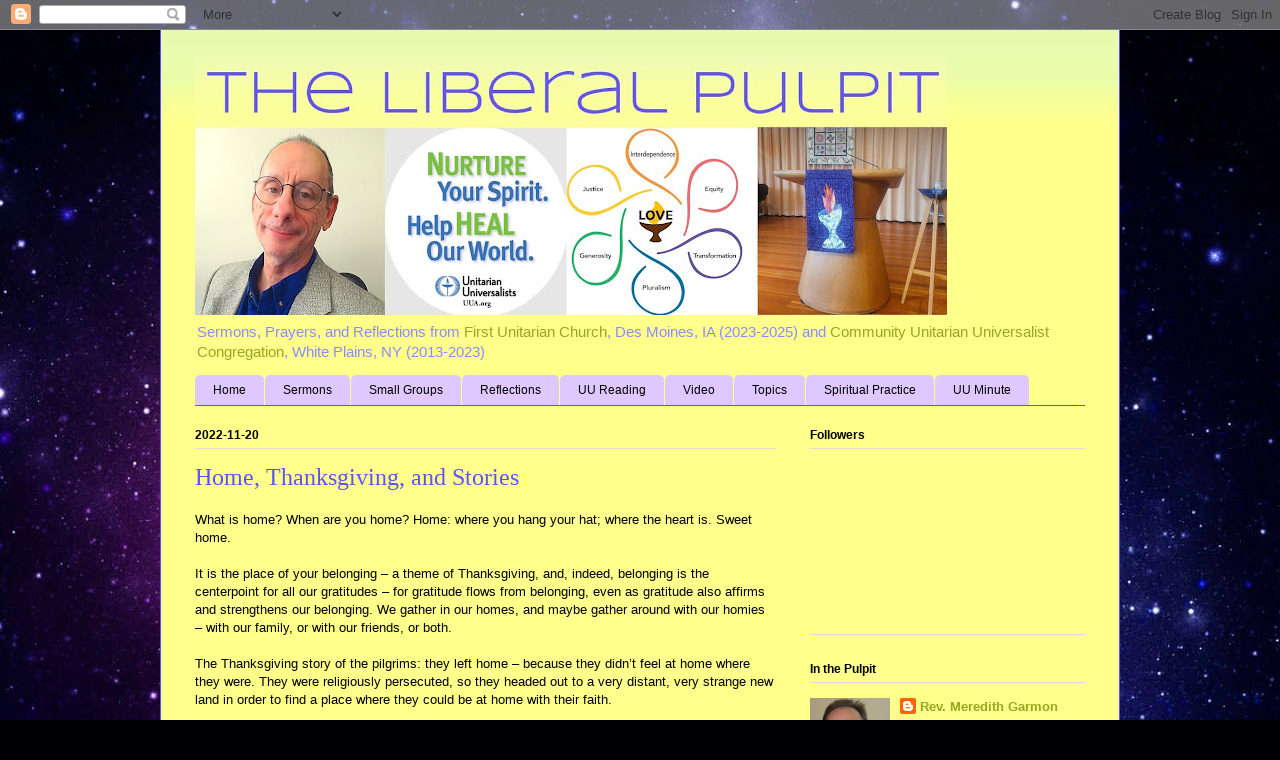

--- FILE ---
content_type: text/html; charset=UTF-8
request_url: https://www.liberalpulpit.org/2022/11/home-thanksgiving-and-stories.html
body_size: 25921
content:
<!DOCTYPE html>
<html class='v2' dir='ltr' xmlns='http://www.w3.org/1999/xhtml' xmlns:b='http://www.google.com/2005/gml/b' xmlns:data='http://www.google.com/2005/gml/data' xmlns:expr='http://www.google.com/2005/gml/expr'>
<head>
<link href='https://www.blogger.com/static/v1/widgets/335934321-css_bundle_v2.css' rel='stylesheet' type='text/css'/>
<meta content='width=1100' name='viewport'/>
<meta content='text/html; charset=UTF-8' http-equiv='Content-Type'/>
<meta content='blogger' name='generator'/>
<link href='https://www.liberalpulpit.org/favicon.ico' rel='icon' type='image/x-icon'/>
<link href='https://www.liberalpulpit.org/2022/11/home-thanksgiving-and-stories.html' rel='canonical'/>
<link rel="alternate" type="application/atom+xml" title="The Liberal Pulpit - Atom" href="https://www.liberalpulpit.org/feeds/posts/default" />
<link rel="alternate" type="application/rss+xml" title="The Liberal Pulpit - RSS" href="https://www.liberalpulpit.org/feeds/posts/default?alt=rss" />
<link rel="service.post" type="application/atom+xml" title="The Liberal Pulpit - Atom" href="https://www.blogger.com/feeds/7480207999294007243/posts/default" />

<link rel="alternate" type="application/atom+xml" title="The Liberal Pulpit - Atom" href="https://www.liberalpulpit.org/feeds/2736976348968116616/comments/default" />
<!--Can't find substitution for tag [blog.ieCssRetrofitLinks]-->
<meta content='https://www.liberalpulpit.org/2022/11/home-thanksgiving-and-stories.html' property='og:url'/>
<meta content='Home, Thanksgiving, and Stories' property='og:title'/>
<meta content='Unitarian Universalist sermons and other reflections in liberal religion.' property='og:description'/>
<title>The Liberal Pulpit: Home, Thanksgiving, and Stories</title>
<style type='text/css'>@font-face{font-family:'Syncopate';font-style:normal;font-weight:400;font-display:swap;src:url(//fonts.gstatic.com/s/syncopate/v24/pe0sMIuPIYBCpEV5eFdCC_e_Kdxic2wp.woff2)format('woff2');unicode-range:U+0100-02BA,U+02BD-02C5,U+02C7-02CC,U+02CE-02D7,U+02DD-02FF,U+0304,U+0308,U+0329,U+1D00-1DBF,U+1E00-1E9F,U+1EF2-1EFF,U+2020,U+20A0-20AB,U+20AD-20C0,U+2113,U+2C60-2C7F,U+A720-A7FF;}@font-face{font-family:'Syncopate';font-style:normal;font-weight:400;font-display:swap;src:url(//fonts.gstatic.com/s/syncopate/v24/pe0sMIuPIYBCpEV5eFdCBfe_Kdxicw.woff2)format('woff2');unicode-range:U+0000-00FF,U+0131,U+0152-0153,U+02BB-02BC,U+02C6,U+02DA,U+02DC,U+0304,U+0308,U+0329,U+2000-206F,U+20AC,U+2122,U+2191,U+2193,U+2212,U+2215,U+FEFF,U+FFFD;}</style>
<style id='page-skin-1' type='text/css'><!--
/*
-----------------------------------------------
Blogger Template Style
Name:     Ethereal
Designer: Jason Morrow
URL:      jasonmorrow.etsy.com
----------------------------------------------- */
/* Variable definitions
====================
<Variable name="keycolor" description="Main Color" type="color" default="#000000"/>
<Group description="Body Text" selector="body">
<Variable name="body.font" description="Font" type="font"
default="normal normal 13px Arial, Tahoma, Helvetica, FreeSans, sans-serif"/>
<Variable name="body.text.color" description="Text Color" type="color" default="#666666"/>
</Group>
<Group description="Background" selector=".body-fauxcolumns-outer">
<Variable name="body.background.color" description="Outer Background" type="color" default="#fb5e53"/>
<Variable name="content.background.color" description="Main Background" type="color" default="#ffffff"/>
<Variable name="body.border.color" description="Border Color" type="color" default="#fb5e53"/>
</Group>
<Group description="Links" selector=".main-inner">
<Variable name="link.color" description="Link Color" type="color" default="#2198a6"/>
<Variable name="link.visited.color" description="Visited Color" type="color" default="#4d469c"/>
<Variable name="link.hover.color" description="Hover Color" type="color" default="#98a621"/>
</Group>
<Group description="Blog Title" selector=".header h1">
<Variable name="header.font" description="Font" type="font"
default="normal normal 60px Times, 'Times New Roman', FreeSerif, serif"/>
<Variable name="header.text.color" description="Text Color" type="color" default="#ff8b8b"/>
</Group>
<Group description="Blog Description" selector=".header .description">
<Variable name="description.text.color" description="Description Color" type="color"
default="#666666"/>
</Group>
<Group description="Tabs Text" selector=".tabs-inner .widget li a">
<Variable name="tabs.font" description="Font" type="font"
default="normal normal 12px Arial, Tahoma, Helvetica, FreeSans, sans-serif"/>
<Variable name="tabs.selected.text.color" description="Selected Color" type="color" default="#ffffff"/>
<Variable name="tabs.text.color" description="Text Color" type="color" default="#020200"/>
</Group>
<Group description="Tabs Background" selector=".tabs-outer .PageList">
<Variable name="tabs.selected.background.color" description="Selected Color" type="color" default="#ffa183"/>
<Variable name="tabs.background.color" description="Background Color" type="color" default="#ffdfc7"/>
<Variable name="tabs.border.bevel.color" description="Bevel Color" type="color" default="#fb5e53"/>
</Group>
<Group description="Post Title" selector="h3.post-title, h4, h3.post-title a">
<Variable name="post.title.font" description="Font" type="font"
default="normal normal 24px Times, Times New Roman, serif"/>
<Variable name="post.title.text.color" description="Text Color" type="color" default="#2198a6"/>
</Group>
<Group description="Gadget Title" selector="h2">
<Variable name="widget.title.font" description="Title Font" type="font"
default="normal bold 12px Arial, Tahoma, Helvetica, FreeSans, sans-serif"/>
<Variable name="widget.title.text.color" description="Text Color" type="color" default="#020200"/>
<Variable name="widget.title.border.bevel.color" description="Bevel Color" type="color" default="#dbdbdb"/>
</Group>
<Group description="Accents" selector=".main-inner .widget">
<Variable name="widget.alternate.text.color" description="Alternate Color" type="color" default="#cccccc"/>
<Variable name="widget.border.bevel.color" description="Bevel Color" type="color" default="#dbdbdb"/>
</Group>
<Variable name="body.background" description="Body Background" type="background"
color="#5e53fb" default="$(color) none repeat-x scroll top left"/>
<Variable name="body.background.gradient" description="Body Gradient Cap" type="url"
default="none"/>
<Variable name="body.background.imageBorder" description="Body Image Border" type="url"
default="none"/>
<Variable name="body.background.imageBorder.position.left" description="Body Image Border Left" type="length"
default="0" min="0" max="400px"/>
<Variable name="body.background.imageBorder.position.right" description="Body Image Border Right" type="length"
default="0" min="0" max="400px"/>
<Variable name="header.background.gradient" description="Header Background Gradient" type="url" default="none"/>
<Variable name="content.background.gradient" description="Content Gradient" type="url" default="none"/>
<Variable name="link.decoration" description="Link Decoration" type="string" default="none"/>
<Variable name="link.visited.decoration" description="Link Visited Decoration" type="string" default="none"/>
<Variable name="link.hover.decoration" description="Link Hover Decoration" type="string" default="underline"/>
<Variable name="widget.padding.top" description="Widget Padding Top" type="length" default="15px" min="0" max="100px"/>
<Variable name="date.space" description="Date Space" type="length" default="15px" min="0" max="100px"/>
<Variable name="post.first.padding.top" description="First Post Padding Top" type="length" default="0" min="0" max="100px"/>
<Variable name="mobile.background.overlay" description="Mobile Background Overlay" type="string" default=""/>
<Variable name="mobile.background.size" description="Mobile Background Size" type="string" default="auto"/>
<Variable name="startSide" description="Side where text starts in blog language" type="automatic" default="left"/>
<Variable name="endSide" description="Side where text ends in blog language" type="automatic" default="right"/>
*/
/* Content
----------------------------------------------- */
body {
font: normal normal 13px Arial, Tahoma, Helvetica, FreeSans, sans-serif;
color: #020200;
background: #000002 url(//themes.googleusercontent.com/image?id=1nCEFJnjbEM1e6XClO-Dh7L-U6FJQuxivkV20FpXYmkNyRA0vQIZPfjuIp6hcROwwArvQ) no-repeat fixed top center /* Credit: sololos (http://www.istockphoto.com/googleimages.php?id=5613056&platform=blogger) */;
}
html body .content-outer {
min-width: 0;
max-width: 100%;
width: 100%;
}
a:link {
text-decoration: none;
color: #98a621;
}
a:visited {
text-decoration: none;
color: #469c4d;
}
a:hover {
text-decoration: underline;
color: #98a621;
}
.main-inner {
padding-top: 15px;
}
.body-fauxcolumn-outer {
background: transparent none repeat-x scroll top center;
}
.content-fauxcolumns .fauxcolumn-inner {
background: #ffff8b url(//www.blogblog.com/1kt/ethereal/bird-2toned-blue-fade.png) repeat-x scroll top left;
border-left: 1px solid #5e53fb;
border-right: 1px solid #5e53fb;
}
/* Flexible Background
----------------------------------------------- */
.content-fauxcolumn-outer .fauxborder-left {
width: 100%;
padding-left: 300px;
margin-left: -300px;
background-color: transparent;
background-image: none;
background-repeat: no-repeat;
background-position: left top;
}
.content-fauxcolumn-outer .fauxborder-right {
margin-right: -299px;
width: 299px;
background-color: transparent;
background-image: none;
background-repeat: no-repeat;
background-position: right top;
}
/* Columns
----------------------------------------------- */
.content-inner {
padding: 0;
}
/* Header
----------------------------------------------- */
.header-inner {
padding: 27px 0 3px;
}
.header-inner .section {
margin: 0 35px;
}
.Header h1 {
font: normal normal 60px Syncopate;
color: #5e53fb;
}
.Header h1 a {
color: #5e53fb;
}
.Header .description {
font-size: 115%;
color: #8b8bff;
}
.header-inner .Header .titlewrapper,
.header-inner .Header .descriptionwrapper {
padding-left: 0;
padding-right: 0;
margin-bottom: 0;
}
/* Tabs
----------------------------------------------- */
.tabs-outer {
position: relative;
background: transparent;
}
.tabs-cap-top, .tabs-cap-bottom {
position: absolute;
width: 100%;
}
.tabs-cap-bottom {
bottom: 0;
}
.tabs-inner {
padding: 0;
}
.tabs-inner .section {
margin: 0 35px;
}
*+html body .tabs-inner .widget li {
padding: 1px;
}
.PageList {
border-bottom: 1px solid #5e53fb;
}
.tabs-inner .widget li.selected a,
.tabs-inner .widget li a:hover {
position: relative;
-moz-border-radius-topleft: 5px;
-moz-border-radius-topright: 5px;
-webkit-border-top-left-radius: 5px;
-webkit-border-top-right-radius: 5px;
-goog-ms-border-top-left-radius: 5px;
-goog-ms-border-top-right-radius: 5px;
border-top-left-radius: 5px;
border-top-right-radius: 5px;
background: #a183ff none ;
color: #ffffff;
}
.tabs-inner .widget li a {
display: inline-block;
margin: 0;
margin-right: 1px;
padding: .65em 1.5em;
font: normal normal 12px Arial, Tahoma, Helvetica, FreeSans, sans-serif;
color: #020200;
background-color: #dfc7ff;
-moz-border-radius-topleft: 5px;
-moz-border-radius-topright: 5px;
-webkit-border-top-left-radius: 5px;
-webkit-border-top-right-radius: 5px;
-goog-ms-border-top-left-radius: 5px;
-goog-ms-border-top-right-radius: 5px;
border-top-left-radius: 5px;
border-top-right-radius: 5px;
}
/* Headings
----------------------------------------------- */
h2 {
font: normal bold 12px Arial, Tahoma, Helvetica, FreeSans, sans-serif;
color: #000002;
}
/* Widgets
----------------------------------------------- */
.main-inner .column-left-inner {
padding: 0 0 0 20px;
}
.main-inner .column-left-inner .section {
margin-right: 0;
}
.main-inner .column-right-inner {
padding: 0 20px 0 0;
}
.main-inner .column-right-inner .section {
margin-left: 0;
}
.main-inner .section {
padding: 0;
}
.main-inner .widget {
padding: 0 0 15px;
margin: 20px 0;
border-bottom: 1px solid #dbdbdb;
}
.main-inner .widget h2 {
margin: 0;
padding: .6em 0 .5em;
}
.footer-inner .widget h2 {
padding: 0 0 .4em;
}
.main-inner .widget h2 + div, .footer-inner .widget h2 + div {
padding-top: 15px;
}
.main-inner .widget .widget-content {
margin: 0;
padding: 15px 0 0;
}
.main-inner .widget ul, .main-inner .widget #ArchiveList ul.flat {
margin: -15px -15px -15px;
padding: 0;
list-style: none;
}
.main-inner .sidebar .widget h2 {
border-bottom: 1px solid #dbdbdb;
}
.main-inner .widget #ArchiveList {
margin: -15px 0 0;
}
.main-inner .widget ul li, .main-inner .widget #ArchiveList ul.flat li {
padding: .5em 15px;
text-indent: 0;
}
.main-inner .widget #ArchiveList ul li {
padding-top: .25em;
padding-bottom: .25em;
}
.main-inner .widget ul li:first-child, .main-inner .widget #ArchiveList ul.flat li:first-child {
border-top: none;
}
.main-inner .widget ul li:last-child, .main-inner .widget #ArchiveList ul.flat li:last-child {
border-bottom: none;
}
.main-inner .widget .post-body ul {
padding: 0 2.5em;
margin: .5em 0;
list-style: disc;
}
.main-inner .widget .post-body ul li {
padding: 0.25em 0;
margin-bottom: .25em;
color: #020200;
border: none;
}
.footer-inner .widget ul {
padding: 0;
list-style: none;
}
.widget .zippy {
color: #cccccc;
}
/* Posts
----------------------------------------------- */
.main.section {
margin: 0 20px;
}
body .main-inner .Blog {
padding: 0;
background-color: transparent;
border: none;
}
.main-inner .widget h2.date-header {
border-bottom: 1px solid #dbdbdb;
}
.date-outer {
position: relative;
margin: 15px 0 20px;
}
.date-outer:first-child {
margin-top: 0;
}
.date-posts {
clear: both;
}
.post-outer, .inline-ad {
border-bottom: 1px solid #dbdbdb;
padding: 30px 0;
}
.post-outer {
padding-bottom: 10px;
}
.post-outer:first-child {
padding-top: 0;
border-top: none;
}
.post-outer:last-child, .inline-ad:last-child {
border-bottom: none;
}
.post-body img {
padding: 8px;
}
h3.post-title, h4 {
font: normal normal 24px Times, Times New Roman, serif;
color: #5e53fb;
}
h3.post-title a {
font: normal normal 24px Times, Times New Roman, serif;
color: #5e53fb;
text-decoration: none;
}
h3.post-title a:hover {
color: #98a621;
text-decoration: underline;
}
.post-header {
margin: 0 0 1.5em;
}
.post-body {
line-height: 1.4;
}
.post-footer {
margin: 1.5em 0 0;
}
#blog-pager {
padding: 15px;
}
.blog-feeds, .post-feeds {
margin: 1em 0;
text-align: center;
}
.post-outer .comments {
margin-top: 2em;
}
/* Comments
----------------------------------------------- */
.comments .comments-content .icon.blog-author {
background-repeat: no-repeat;
background-image: url([data-uri]);
}
.comments .comments-content .loadmore a {
background: #ffff8b url(//www.blogblog.com/1kt/ethereal/bird-2toned-blue-fade.png) repeat-x scroll top left;
}
.comments .comments-content .loadmore a {
border-top: 1px solid #dbdbdb;
border-bottom: 1px solid #dbdbdb;
}
.comments .comment-thread.inline-thread {
background: #ffff8b url(//www.blogblog.com/1kt/ethereal/bird-2toned-blue-fade.png) repeat-x scroll top left;
}
.comments .continue {
border-top: 2px solid #dbdbdb;
}
/* Footer
----------------------------------------------- */
.footer-inner {
padding: 30px 0;
overflow: hidden;
}
/* Mobile
----------------------------------------------- */
body.mobile  {
background-size: auto
}
.mobile .body-fauxcolumn-outer {
background: ;
}
.mobile .content-fauxcolumns .fauxcolumn-inner {
opacity: 0.75;
}
.mobile .content-fauxcolumn-outer .fauxborder-right {
margin-right: 0;
}
.mobile-link-button {
background-color: #a183ff;
}
.mobile-link-button a:link, .mobile-link-button a:visited {
color: #ffffff;
}
.mobile-index-contents {
color: #444444;
}
.mobile .body-fauxcolumn-outer {
background-size: 100% auto;
}
.mobile .mobile-date-outer {
border-bottom: transparent;
}
.mobile .PageList {
border-bottom: none;
}
.mobile .tabs-inner .section {
margin: 0;
}
.mobile .tabs-inner .PageList .widget-content {
background: #a183ff none;
color: #ffffff;
}
.mobile .tabs-inner .PageList .widget-content .pagelist-arrow {
border-left: 1px solid #ffffff;
}
.mobile .footer-inner {
overflow: visible;
}
body.mobile .AdSense {
margin: 0 -10px;
}

--></style>
<style id='template-skin-1' type='text/css'><!--
body {
min-width: 960px;
}
.content-outer, .content-fauxcolumn-outer, .region-inner {
min-width: 960px;
max-width: 960px;
_width: 960px;
}
.main-inner .columns {
padding-left: 0;
padding-right: 310px;
}
.main-inner .fauxcolumn-center-outer {
left: 0;
right: 310px;
/* IE6 does not respect left and right together */
_width: expression(this.parentNode.offsetWidth -
parseInt("0") -
parseInt("310px") + 'px');
}
.main-inner .fauxcolumn-left-outer {
width: 0;
}
.main-inner .fauxcolumn-right-outer {
width: 310px;
}
.main-inner .column-left-outer {
width: 0;
right: 100%;
margin-left: -0;
}
.main-inner .column-right-outer {
width: 310px;
margin-right: -310px;
}
#layout {
min-width: 0;
}
#layout .content-outer {
min-width: 0;
width: 800px;
}
#layout .region-inner {
min-width: 0;
width: auto;
}
body#layout div.add_widget {
padding: 8px;
}
body#layout div.add_widget a {
margin-left: 32px;
}
--></style>
<style>
    body {background-image:url(\/\/themes.googleusercontent.com\/image?id=1nCEFJnjbEM1e6XClO-Dh7L-U6FJQuxivkV20FpXYmkNyRA0vQIZPfjuIp6hcROwwArvQ);}
    
@media (max-width: 200px) { body {background-image:url(\/\/themes.googleusercontent.com\/image?id=1nCEFJnjbEM1e6XClO-Dh7L-U6FJQuxivkV20FpXYmkNyRA0vQIZPfjuIp6hcROwwArvQ&options=w200);}}
@media (max-width: 400px) and (min-width: 201px) { body {background-image:url(\/\/themes.googleusercontent.com\/image?id=1nCEFJnjbEM1e6XClO-Dh7L-U6FJQuxivkV20FpXYmkNyRA0vQIZPfjuIp6hcROwwArvQ&options=w400);}}
@media (max-width: 800px) and (min-width: 401px) { body {background-image:url(\/\/themes.googleusercontent.com\/image?id=1nCEFJnjbEM1e6XClO-Dh7L-U6FJQuxivkV20FpXYmkNyRA0vQIZPfjuIp6hcROwwArvQ&options=w800);}}
@media (max-width: 1200px) and (min-width: 801px) { body {background-image:url(\/\/themes.googleusercontent.com\/image?id=1nCEFJnjbEM1e6XClO-Dh7L-U6FJQuxivkV20FpXYmkNyRA0vQIZPfjuIp6hcROwwArvQ&options=w1200);}}
/* Last tag covers anything over one higher than the previous max-size cap. */
@media (min-width: 1201px) { body {background-image:url(\/\/themes.googleusercontent.com\/image?id=1nCEFJnjbEM1e6XClO-Dh7L-U6FJQuxivkV20FpXYmkNyRA0vQIZPfjuIp6hcROwwArvQ&options=w1600);}}
  </style>
<link href='https://www.blogger.com/dyn-css/authorization.css?targetBlogID=7480207999294007243&amp;zx=67fc3671-6374-4207-b842-f7e6bea3834c' media='none' onload='if(media!=&#39;all&#39;)media=&#39;all&#39;' rel='stylesheet'/><noscript><link href='https://www.blogger.com/dyn-css/authorization.css?targetBlogID=7480207999294007243&amp;zx=67fc3671-6374-4207-b842-f7e6bea3834c' rel='stylesheet'/></noscript>
<meta name='google-adsense-platform-account' content='ca-host-pub-1556223355139109'/>
<meta name='google-adsense-platform-domain' content='blogspot.com'/>

</head>
<body class='loading'>
<div class='navbar section' id='navbar' name='Navbar'><div class='widget Navbar' data-version='1' id='Navbar1'><script type="text/javascript">
    function setAttributeOnload(object, attribute, val) {
      if(window.addEventListener) {
        window.addEventListener('load',
          function(){ object[attribute] = val; }, false);
      } else {
        window.attachEvent('onload', function(){ object[attribute] = val; });
      }
    }
  </script>
<div id="navbar-iframe-container"></div>
<script type="text/javascript" src="https://apis.google.com/js/platform.js"></script>
<script type="text/javascript">
      gapi.load("gapi.iframes:gapi.iframes.style.bubble", function() {
        if (gapi.iframes && gapi.iframes.getContext) {
          gapi.iframes.getContext().openChild({
              url: 'https://www.blogger.com/navbar/7480207999294007243?po\x3d2736976348968116616\x26origin\x3dhttps://www.liberalpulpit.org',
              where: document.getElementById("navbar-iframe-container"),
              id: "navbar-iframe"
          });
        }
      });
    </script><script type="text/javascript">
(function() {
var script = document.createElement('script');
script.type = 'text/javascript';
script.src = '//pagead2.googlesyndication.com/pagead/js/google_top_exp.js';
var head = document.getElementsByTagName('head')[0];
if (head) {
head.appendChild(script);
}})();
</script>
</div></div>
<div class='body-fauxcolumns'>
<div class='fauxcolumn-outer body-fauxcolumn-outer'>
<div class='cap-top'>
<div class='cap-left'></div>
<div class='cap-right'></div>
</div>
<div class='fauxborder-left'>
<div class='fauxborder-right'></div>
<div class='fauxcolumn-inner'>
</div>
</div>
<div class='cap-bottom'>
<div class='cap-left'></div>
<div class='cap-right'></div>
</div>
</div>
</div>
<div class='content'>
<div class='content-fauxcolumns'>
<div class='fauxcolumn-outer content-fauxcolumn-outer'>
<div class='cap-top'>
<div class='cap-left'></div>
<div class='cap-right'></div>
</div>
<div class='fauxborder-left'>
<div class='fauxborder-right'></div>
<div class='fauxcolumn-inner'>
</div>
</div>
<div class='cap-bottom'>
<div class='cap-left'></div>
<div class='cap-right'></div>
</div>
</div>
</div>
<div class='content-outer'>
<div class='content-cap-top cap-top'>
<div class='cap-left'></div>
<div class='cap-right'></div>
</div>
<div class='fauxborder-left content-fauxborder-left'>
<div class='fauxborder-right content-fauxborder-right'></div>
<div class='content-inner'>
<header>
<div class='header-outer'>
<div class='header-cap-top cap-top'>
<div class='cap-left'></div>
<div class='cap-right'></div>
</div>
<div class='fauxborder-left header-fauxborder-left'>
<div class='fauxborder-right header-fauxborder-right'></div>
<div class='region-inner header-inner'>
<div class='header section' id='header' name='Header'><div class='widget Header' data-version='1' id='Header1'>
<div id='header-inner'>
<a href='https://www.liberalpulpit.org/' style='display: block'>
<img alt='The Liberal Pulpit' height='258px; ' id='Header1_headerimg' src='https://blogger.googleusercontent.com/img/a/AVvXsEgRrIUO1LqC5Z8S3CRAYBk9Ce41VlHnUgeW2S3FCbQ2f3bCfqoG6r4UMXkwQtF1ntjdGe83SCni3q3oPYxg-AYAWzBBKlvM50CpHf1T2trF43Ul89e9XZxxS_FLplV56-_hM0SGPQCVAVEQw8XfvHYP9IWuRo5c5vBEqC8EsNExuY1HahdnwOoLRRKz=s752' style='display: block' width='752px; '/>
</a>
<div class='descriptionwrapper'>
<p class='description'><span>Sermons, Prayers, and Reflections from <a href="https://ucdsm.org">First Unitarian Church</a>, Des Moines, IA (2023-2025) and <a href="https://cucwp.org">Community Unitarian Universalist Congregation</a>, White Plains, NY (2013-2023)</span></p>
</div>
</div>
</div></div>
</div>
</div>
<div class='header-cap-bottom cap-bottom'>
<div class='cap-left'></div>
<div class='cap-right'></div>
</div>
</div>
</header>
<div class='tabs-outer'>
<div class='tabs-cap-top cap-top'>
<div class='cap-left'></div>
<div class='cap-right'></div>
</div>
<div class='fauxborder-left tabs-fauxborder-left'>
<div class='fauxborder-right tabs-fauxborder-right'></div>
<div class='region-inner tabs-inner'>
<div class='tabs section' id='crosscol' name='Cross-Column'><div class='widget PageList' data-version='1' id='PageList1'>
<h2>Pages</h2>
<div class='widget-content'>
<ul>
<li>
<a href='https://www.liberalpulpit.org/'>Home</a>
</li>
<li>
<a href='http://liberalpulpit.blogspot.com/p/sermon-index.html'>Sermons</a>
</li>
<li>
<a href='https://www.liberalpulpit.org/p/small-groups.html'>Small Groups</a>
</li>
<li>
<a href='http://www.liberalpulpit.org/p/reflections.html'>Reflections</a>
</li>
<li>
<a href='http://liberalpulpit.blogspot.com/p/uu-reading.html'>UU Reading</a>
</li>
<li>
<a href='http://www.liberalpulpit.org/p/video.html'>Video</a>
</li>
<li>
<a href='http://www.liberalpulpit.org/p/topics.html'>Topics</a>
</li>
<li>
<a href='http://www.cucmatters.org/p/spiritual-practice-directory.html'>Spiritual Practice</a>
</li>
<li>
<a href='https://www.liberalpulpit.org/p/uu-minute.html'>UU Minute</a>
</li>
</ul>
<div class='clear'></div>
</div>
</div></div>
<div class='tabs no-items section' id='crosscol-overflow' name='Cross-Column 2'></div>
</div>
</div>
<div class='tabs-cap-bottom cap-bottom'>
<div class='cap-left'></div>
<div class='cap-right'></div>
</div>
</div>
<div class='main-outer'>
<div class='main-cap-top cap-top'>
<div class='cap-left'></div>
<div class='cap-right'></div>
</div>
<div class='fauxborder-left main-fauxborder-left'>
<div class='fauxborder-right main-fauxborder-right'></div>
<div class='region-inner main-inner'>
<div class='columns fauxcolumns'>
<div class='fauxcolumn-outer fauxcolumn-center-outer'>
<div class='cap-top'>
<div class='cap-left'></div>
<div class='cap-right'></div>
</div>
<div class='fauxborder-left'>
<div class='fauxborder-right'></div>
<div class='fauxcolumn-inner'>
</div>
</div>
<div class='cap-bottom'>
<div class='cap-left'></div>
<div class='cap-right'></div>
</div>
</div>
<div class='fauxcolumn-outer fauxcolumn-left-outer'>
<div class='cap-top'>
<div class='cap-left'></div>
<div class='cap-right'></div>
</div>
<div class='fauxborder-left'>
<div class='fauxborder-right'></div>
<div class='fauxcolumn-inner'>
</div>
</div>
<div class='cap-bottom'>
<div class='cap-left'></div>
<div class='cap-right'></div>
</div>
</div>
<div class='fauxcolumn-outer fauxcolumn-right-outer'>
<div class='cap-top'>
<div class='cap-left'></div>
<div class='cap-right'></div>
</div>
<div class='fauxborder-left'>
<div class='fauxborder-right'></div>
<div class='fauxcolumn-inner'>
</div>
</div>
<div class='cap-bottom'>
<div class='cap-left'></div>
<div class='cap-right'></div>
</div>
</div>
<!-- corrects IE6 width calculation -->
<div class='columns-inner'>
<div class='column-center-outer'>
<div class='column-center-inner'>
<div class='main section' id='main' name='Main'><div class='widget Blog' data-version='1' id='Blog1'>
<div class='blog-posts hfeed'>

          <div class="date-outer">
        
<h2 class='date-header'><span>2022-11-20</span></h2>

          <div class="date-posts">
        
<div class='post-outer'>
<div class='post hentry uncustomized-post-template' itemprop='blogPost' itemscope='itemscope' itemtype='http://schema.org/BlogPosting'>
<meta content='7480207999294007243' itemprop='blogId'/>
<meta content='2736976348968116616' itemprop='postId'/>
<a name='2736976348968116616'></a>
<h3 class='post-title entry-title' itemprop='name'>
Home, Thanksgiving, and Stories
</h3>
<div class='post-header'>
<div class='post-header-line-1'></div>
</div>
<div class='post-body entry-content' id='post-body-2736976348968116616' itemprop='description articleBody'>
What is home? When are you home? Home: where you hang your hat; where the heart is. Sweet home.<br><br>

It is the place of your belonging &#8211; a theme of Thanksgiving, and, indeed, belonging is the centerpoint for all our gratitudes &#8211; for gratitude flows from belonging, even as gratitude also affirms and strengthens our belonging. We gather in our homes, and maybe gather around with our homies &#8211; with our family, or with our friends, or both.<br><br>

The Thanksgiving story of the pilgrims: they left home &#8211; because they didn&#8217;t feel at home where they were. They were religiously persecuted, so they headed out to a very distant, very strange new land in order to find a place where they could be at home with their faith.<br><br>

We know that the traditional story is mostly untrue, and we have made a Thanksgiving practice here at CUUC of saying more accurately what happened. Briefly: In 1621, Wampanoag Indians investigated gun and cannon fire at a Pilgrim settlement to see them celebrating a successful harvest. The Wampanoag -- all male warriors, were fed as a gesture of peace. Apart from starting off as celebratory noise-making upon completion of the harvest, there was nothing particularly "Thanksgiving" about this event -- and it was not repeated annually. The first event we have record of that was identified as being for giving thanks came 15 years later. In 1636, when a murdered man was discovered in a boat in Plymouth, English Major John Mason collected his soldiers and killed and burned down the homes of all the neighboring Pequot Indians who were blamed for the murder. The following day, Plymouth Governor William Bradford applauded the massacre of the 400 Indians, including the women and children. The Governor of the Massachusetts Bay Colony, William Newell, proclaimed: &#8220;From that day forth, shall be a day of celebration and thanks giving for subduing the Pequots.&#8221;<br><br>

And so we come to today&#8217;s story: a pioneer family heading west to become homesteaders on the great plains. I grew up with stories like this of America&#8217;s westward expansion. The Laura Ingalls Wilder books tell about a family moving from <i>Little House in the Big Woods</i> to <i>Little House on the Prairie</i>. It was a comforting story -- an inspiring story of facing hardship and building a better life.<br><br> 

A couple things to notice that are left out.<br><br>

Our story today didn't mention whether the family was black or white. I grew up always imagining white people in these roles. But let us remember that black families as well as white ones migrated West in the 19th century. The brief details of today&#8217;s story aren&#8217;t enough to identify this family as black or white. But that&#8217;s only because so much is indeed left out. The background of racial attitudes and biases would have profoundly influenced our family&#8217;s experience &#8211; and would have made a white and a black family&#8217;s experience of their risks and challenges very different.<br><br>

On the one hand, parts of the challenge, of course, were the same. White families and black families were bound together by common hardships: the mud, the broken wagon wheels, the torn wagon coverings, the failing horses, the ravages of disease. These factors did not discriminate by race.<br><br>

On the other hand, a white family and a black family would have been separated by a wide gulf of assumptions of white supremacy that infected the minds of both whites and blacks and made the context of their respective struggles quite different.<br><br>

So that&#8217;s one lens we should have in place as we take in this story. Another lens is that the new home our settler colonizers found was on land that had been someone else&#8217;s home. The unmentioned reality of indigenous dispossession is a background awareness that we bring to this story.<br><br>

So why re-tell this story? I do hope you were wondering that. We re-tell the story &#8211; viewing it through the lenses of awareness I mentioned -- because everybody gets a place at the table. All of who we are gets a seat at our Thanksgiving Table.<br><br>

We are the poor white settler colonizers of Scotch-Irish extraction whose parents fled religious conflict and English persecution in Great Britain, and who wrought persecution in turn upon what, to them, was the New World. And we are the poor black frontier family who were also there, homesteading on the great plains. That&#8217;s us, too. And we are the Lakota, Pawnee, Crow, Sioux, Cheyenne, Osage, Arapaho, Blackfoot, Shoshone, Wichita, and Cree &#8211; to name but some of the plains peoples pushed from their homeland by the settler colonists. Nineteenth-century white settlers demonized the indigenous peoples, but it is no reparation for that damage to now demonize the white settlers.<br><br>

We re-tell the story today in order to hold in our minds and in our hearts BOTH the reality of the harm they did AND the reality of their human yearning for a better life. We can hold both those realities at the same time.<br><br>

The road home is an uneven one. All of us, on our path to find our place of belonging, have made mistakes. We have been unkind and cruel when we didn&#8217;t need to be. We have sometimes, in our quest for home, made others feel less at home, or even deprived them of home. But where there is life, there are redemptive possibilities.<br><br>

Even the settler colonialists, as blinkered and cruel as they were, had inherent worth and dignity. Precisely because they did, we may hold them responsible for the harms they perpetrated. We see their humanity in this little story &#8211; and also know they could have done better.<br><br>

And we can do better.<br><br>

Thankful for the homes we have, and thankful for the vision of justice we now have, we can build our home in compassion --
while also seeing to it that all the peoples, and all the creatures of our planet have a home &#8211; and belong.
<div style='clear: both;'></div>
</div>
<div class='post-footer'>
<div class='post-footer-line post-footer-line-1'>
<span class='post-author vcard'>
By
<span class='fn' itemprop='author' itemscope='itemscope' itemtype='http://schema.org/Person'>
<meta content='https://www.blogger.com/profile/09600609816550758194' itemprop='url'/>
<a class='g-profile' href='https://www.blogger.com/profile/09600609816550758194' rel='author' title='author profile'>
<span itemprop='name'>Rev. Meredith Garmon</span>
</a>
</span>
</span>
<span class='post-timestamp'>
at
<meta content='https://www.liberalpulpit.org/2022/11/home-thanksgiving-and-stories.html' itemprop='url'/>
<a class='timestamp-link' href='https://www.liberalpulpit.org/2022/11/home-thanksgiving-and-stories.html' rel='bookmark' title='permanent link'><abbr class='published' itemprop='datePublished' title='2022-11-20T05:43:00-05:00'>November 20, 2022</abbr></a>
</span>
<span class='post-comment-link'>
</span>
<span class='post-icons'>
<span class='item-control blog-admin pid-2010406885'>
<a href='https://www.blogger.com/post-edit.g?blogID=7480207999294007243&postID=2736976348968116616&from=pencil' title='Edit Post'>
<img alt='' class='icon-action' height='18' src='https://resources.blogblog.com/img/icon18_edit_allbkg.gif' width='18'/>
</a>
</span>
</span>
<div class='post-share-buttons goog-inline-block'>
<a class='goog-inline-block share-button sb-email' href='https://www.blogger.com/share-post.g?blogID=7480207999294007243&postID=2736976348968116616&target=email' target='_blank' title='Email This'><span class='share-button-link-text'>Email This</span></a><a class='goog-inline-block share-button sb-blog' href='https://www.blogger.com/share-post.g?blogID=7480207999294007243&postID=2736976348968116616&target=blog' onclick='window.open(this.href, "_blank", "height=270,width=475"); return false;' target='_blank' title='BlogThis!'><span class='share-button-link-text'>BlogThis!</span></a><a class='goog-inline-block share-button sb-twitter' href='https://www.blogger.com/share-post.g?blogID=7480207999294007243&postID=2736976348968116616&target=twitter' target='_blank' title='Share to X'><span class='share-button-link-text'>Share to X</span></a><a class='goog-inline-block share-button sb-facebook' href='https://www.blogger.com/share-post.g?blogID=7480207999294007243&postID=2736976348968116616&target=facebook' onclick='window.open(this.href, "_blank", "height=430,width=640"); return false;' target='_blank' title='Share to Facebook'><span class='share-button-link-text'>Share to Facebook</span></a><a class='goog-inline-block share-button sb-pinterest' href='https://www.blogger.com/share-post.g?blogID=7480207999294007243&postID=2736976348968116616&target=pinterest' target='_blank' title='Share to Pinterest'><span class='share-button-link-text'>Share to Pinterest</span></a>
</div>
</div>
<div class='post-footer-line post-footer-line-2'>
<span class='post-labels'>
Labels:
<a href='https://www.liberalpulpit.org/search/label/Sermons' rel='tag'>Sermons</a>
</span>
</div>
<div class='post-footer-line post-footer-line-3'>
<span class='post-location'>
</span>
</div>
</div>
</div>
<div class='comments' id='comments'>
<a name='comments'></a>
<h4>1 comment:</h4>
<div class='comments-content'>
<script async='async' src='' type='text/javascript'></script>
<script type='text/javascript'>
    (function() {
      var items = null;
      var msgs = null;
      var config = {};

// <![CDATA[
      var cursor = null;
      if (items && items.length > 0) {
        cursor = parseInt(items[items.length - 1].timestamp) + 1;
      }

      var bodyFromEntry = function(entry) {
        var text = (entry &&
                    ((entry.content && entry.content.$t) ||
                     (entry.summary && entry.summary.$t))) ||
            '';
        if (entry && entry.gd$extendedProperty) {
          for (var k in entry.gd$extendedProperty) {
            if (entry.gd$extendedProperty[k].name == 'blogger.contentRemoved') {
              return '<span class="deleted-comment">' + text + '</span>';
            }
          }
        }
        return text;
      }

      var parse = function(data) {
        cursor = null;
        var comments = [];
        if (data && data.feed && data.feed.entry) {
          for (var i = 0, entry; entry = data.feed.entry[i]; i++) {
            var comment = {};
            // comment ID, parsed out of the original id format
            var id = /blog-(\d+).post-(\d+)/.exec(entry.id.$t);
            comment.id = id ? id[2] : null;
            comment.body = bodyFromEntry(entry);
            comment.timestamp = Date.parse(entry.published.$t) + '';
            if (entry.author && entry.author.constructor === Array) {
              var auth = entry.author[0];
              if (auth) {
                comment.author = {
                  name: (auth.name ? auth.name.$t : undefined),
                  profileUrl: (auth.uri ? auth.uri.$t : undefined),
                  avatarUrl: (auth.gd$image ? auth.gd$image.src : undefined)
                };
              }
            }
            if (entry.link) {
              if (entry.link[2]) {
                comment.link = comment.permalink = entry.link[2].href;
              }
              if (entry.link[3]) {
                var pid = /.*comments\/default\/(\d+)\?.*/.exec(entry.link[3].href);
                if (pid && pid[1]) {
                  comment.parentId = pid[1];
                }
              }
            }
            comment.deleteclass = 'item-control blog-admin';
            if (entry.gd$extendedProperty) {
              for (var k in entry.gd$extendedProperty) {
                if (entry.gd$extendedProperty[k].name == 'blogger.itemClass') {
                  comment.deleteclass += ' ' + entry.gd$extendedProperty[k].value;
                } else if (entry.gd$extendedProperty[k].name == 'blogger.displayTime') {
                  comment.displayTime = entry.gd$extendedProperty[k].value;
                }
              }
            }
            comments.push(comment);
          }
        }
        return comments;
      };

      var paginator = function(callback) {
        if (hasMore()) {
          var url = config.feed + '?alt=json&v=2&orderby=published&reverse=false&max-results=50';
          if (cursor) {
            url += '&published-min=' + new Date(cursor).toISOString();
          }
          window.bloggercomments = function(data) {
            var parsed = parse(data);
            cursor = parsed.length < 50 ? null
                : parseInt(parsed[parsed.length - 1].timestamp) + 1
            callback(parsed);
            window.bloggercomments = null;
          }
          url += '&callback=bloggercomments';
          var script = document.createElement('script');
          script.type = 'text/javascript';
          script.src = url;
          document.getElementsByTagName('head')[0].appendChild(script);
        }
      };
      var hasMore = function() {
        return !!cursor;
      };
      var getMeta = function(key, comment) {
        if ('iswriter' == key) {
          var matches = !!comment.author
              && comment.author.name == config.authorName
              && comment.author.profileUrl == config.authorUrl;
          return matches ? 'true' : '';
        } else if ('deletelink' == key) {
          return config.baseUri + '/comment/delete/'
               + config.blogId + '/' + comment.id;
        } else if ('deleteclass' == key) {
          return comment.deleteclass;
        }
        return '';
      };

      var replybox = null;
      var replyUrlParts = null;
      var replyParent = undefined;

      var onReply = function(commentId, domId) {
        if (replybox == null) {
          // lazily cache replybox, and adjust to suit this style:
          replybox = document.getElementById('comment-editor');
          if (replybox != null) {
            replybox.height = '250px';
            replybox.style.display = 'block';
            replyUrlParts = replybox.src.split('#');
          }
        }
        if (replybox && (commentId !== replyParent)) {
          replybox.src = '';
          document.getElementById(domId).insertBefore(replybox, null);
          replybox.src = replyUrlParts[0]
              + (commentId ? '&parentID=' + commentId : '')
              + '#' + replyUrlParts[1];
          replyParent = commentId;
        }
      };

      var hash = (window.location.hash || '#').substring(1);
      var startThread, targetComment;
      if (/^comment-form_/.test(hash)) {
        startThread = hash.substring('comment-form_'.length);
      } else if (/^c[0-9]+$/.test(hash)) {
        targetComment = hash.substring(1);
      }

      // Configure commenting API:
      var configJso = {
        'maxDepth': config.maxThreadDepth
      };
      var provider = {
        'id': config.postId,
        'data': items,
        'loadNext': paginator,
        'hasMore': hasMore,
        'getMeta': getMeta,
        'onReply': onReply,
        'rendered': true,
        'initComment': targetComment,
        'initReplyThread': startThread,
        'config': configJso,
        'messages': msgs
      };

      var render = function() {
        if (window.goog && window.goog.comments) {
          var holder = document.getElementById('comment-holder');
          window.goog.comments.render(holder, provider);
        }
      };

      // render now, or queue to render when library loads:
      if (window.goog && window.goog.comments) {
        render();
      } else {
        window.goog = window.goog || {};
        window.goog.comments = window.goog.comments || {};
        window.goog.comments.loadQueue = window.goog.comments.loadQueue || [];
        window.goog.comments.loadQueue.push(render);
      }
    })();
// ]]>
  </script>
<div id='comment-holder'>
<div class="comment-thread toplevel-thread"><ol id="top-ra"><li class="comment" id="c7848935526798324487"><div class="avatar-image-container"><img src="//resources.blogblog.com/img/blank.gif" alt=""/></div><div class="comment-block"><div class="comment-header"><cite class="user">Wade Benson</cite><span class="icon user "></span><span class="datetime secondary-text"><a rel="nofollow" href="https://www.liberalpulpit.org/2022/11/home-thanksgiving-and-stories.html?showComment=1669167499281#c7848935526798324487">November 22, 2022 at 8:38&#8239;PM</a></span></div><p class="comment-content">Thank you for a reflection that is both broad and focused on acceptance and condemnation of our assumptions&#8212;and our blindness&#8212;regarding kindness that defines us in our culture, still not found in our actual record of human empathy. </p><span class="comment-actions secondary-text"><a class="comment-reply" target="_self" data-comment-id="7848935526798324487">Reply</a><span class="item-control blog-admin blog-admin pid-1487765654"><a target="_self" href="https://www.blogger.com/comment/delete/7480207999294007243/7848935526798324487">Delete</a></span></span></div><div class="comment-replies"><div id="c7848935526798324487-rt" class="comment-thread inline-thread hidden"><span class="thread-toggle thread-expanded"><span class="thread-arrow"></span><span class="thread-count"><a target="_self">Replies</a></span></span><ol id="c7848935526798324487-ra" class="thread-chrome thread-expanded"><div></div><div id="c7848935526798324487-continue" class="continue"><a class="comment-reply" target="_self" data-comment-id="7848935526798324487">Reply</a></div></ol></div></div><div class="comment-replybox-single" id="c7848935526798324487-ce"></div></li></ol><div id="top-continue" class="continue"><a class="comment-reply" target="_self">Add comment</a></div><div class="comment-replybox-thread" id="top-ce"></div><div class="loadmore hidden" data-post-id="2736976348968116616"><a target="_self">Load more...</a></div></div>
</div>
</div>
<p class='comment-footer'>
<div class='comment-form'>
<a name='comment-form'></a>
<p>
</p>
<a href='https://www.blogger.com/comment/frame/7480207999294007243?po=2736976348968116616&hl=en&saa=85391&origin=https://www.liberalpulpit.org' id='comment-editor-src'></a>
<iframe allowtransparency='true' class='blogger-iframe-colorize blogger-comment-from-post' frameborder='0' height='410px' id='comment-editor' name='comment-editor' src='' width='100%'></iframe>
<script src='https://www.blogger.com/static/v1/jsbin/2830521187-comment_from_post_iframe.js' type='text/javascript'></script>
<script type='text/javascript'>
      BLOG_CMT_createIframe('https://www.blogger.com/rpc_relay.html');
    </script>
</div>
</p>
<div id='backlinks-container'>
<div id='Blog1_backlinks-container'>
</div>
</div>
</div>
</div>

        </div></div>
      
</div>
<div class='blog-pager' id='blog-pager'>
<span id='blog-pager-newer-link'>
<a class='blog-pager-newer-link' href='https://www.liberalpulpit.org/2022/11/uu-minute-100.html' id='Blog1_blog-pager-newer-link' title='Newer Post'>Newer Post</a>
</span>
<span id='blog-pager-older-link'>
<a class='blog-pager-older-link' href='https://www.liberalpulpit.org/2022/11/uu-minute-99.html' id='Blog1_blog-pager-older-link' title='Older Post'>Older Post</a>
</span>
<a class='home-link' href='https://www.liberalpulpit.org/'>Home</a>
</div>
<div class='clear'></div>
<div class='post-feeds'>
<div class='feed-links'>
Subscribe to:
<a class='feed-link' href='https://www.liberalpulpit.org/feeds/2736976348968116616/comments/default' target='_blank' type='application/atom+xml'>Post Comments (Atom)</a>
</div>
</div>
</div></div>
</div>
</div>
<div class='column-left-outer'>
<div class='column-left-inner'>
<aside>
</aside>
</div>
</div>
<div class='column-right-outer'>
<div class='column-right-inner'>
<aside>
<div class='sidebar section' id='sidebar-right-1'><div class='widget Followers' data-version='1' id='Followers1'>
<h2 class='title'>Followers</h2>
<div class='widget-content'>
<div id='Followers1-wrapper'>
<div style='margin-right:2px;'>
<div><script type="text/javascript" src="https://apis.google.com/js/platform.js"></script>
<div id="followers-iframe-container"></div>
<script type="text/javascript">
    window.followersIframe = null;
    function followersIframeOpen(url) {
      gapi.load("gapi.iframes", function() {
        if (gapi.iframes && gapi.iframes.getContext) {
          window.followersIframe = gapi.iframes.getContext().openChild({
            url: url,
            where: document.getElementById("followers-iframe-container"),
            messageHandlersFilter: gapi.iframes.CROSS_ORIGIN_IFRAMES_FILTER,
            messageHandlers: {
              '_ready': function(obj) {
                window.followersIframe.getIframeEl().height = obj.height;
              },
              'reset': function() {
                window.followersIframe.close();
                followersIframeOpen("https://www.blogger.com/followers/frame/7480207999294007243?colors\x3dCgt0cmFuc3BhcmVudBILdHJhbnNwYXJlbnQaByMwMjAyMDAiByM5OGE2MjEqByNmZmZmOGIyByMwMDAwMDI6ByMwMjAyMDBCByM5OGE2MjFKByNjY2NjY2NSByM5OGE2MjFaC3RyYW5zcGFyZW50\x26pageSize\x3d21\x26hl\x3den\x26origin\x3dhttps://www.liberalpulpit.org");
              },
              'open': function(url) {
                window.followersIframe.close();
                followersIframeOpen(url);
              }
            }
          });
        }
      });
    }
    followersIframeOpen("https://www.blogger.com/followers/frame/7480207999294007243?colors\x3dCgt0cmFuc3BhcmVudBILdHJhbnNwYXJlbnQaByMwMjAyMDAiByM5OGE2MjEqByNmZmZmOGIyByMwMDAwMDI6ByMwMjAyMDBCByM5OGE2MjFKByNjY2NjY2NSByM5OGE2MjFaC3RyYW5zcGFyZW50\x26pageSize\x3d21\x26hl\x3den\x26origin\x3dhttps://www.liberalpulpit.org");
  </script></div>
</div>
</div>
<div class='clear'></div>
</div>
</div><div class='widget Profile' data-version='1' id='Profile1'>
<h2>In the Pulpit</h2>
<div class='widget-content'>
<a href='https://www.blogger.com/profile/09600609816550758194'><img alt='My photo' class='profile-img' height='80' src='//blogger.googleusercontent.com/img/b/R29vZ2xl/AVvXsEgk9T5XsExk9NpbStW6isHlG8z8XOxFSeJkSZfF0eidbqq3XiFZrMYlDN1hSLNpvHcabigPjUPOijPBpU238LYPYHa7gt4frIxFaLc-ZX5BEVyChCdIocZYf7SUCRV56Q/s220/2015.08.28+%282%29%28b%29.JPG' width='80'/></a>
<dl class='profile-datablock'>
<dt class='profile-data'>
<a class='profile-name-link g-profile' href='https://www.blogger.com/profile/09600609816550758194' rel='author' style='background-image: url(//www.blogger.com/img/logo-16.png);'>
Rev. Meredith Garmon
</a>
</dt>
<dd class='profile-textblock'>Minister, <a href="http://www.cucwp.org/">Community Unitarian Universalist Congregation</a><br>
468 Rosedale Ave<br>
White Plains, NY 10605<br>
914-946-1660<br>
<a href="http://www.cucwp.org/">cucwp.org</a></dd>
</dl>
<a class='profile-link' href='https://www.blogger.com/profile/09600609816550758194' rel='author'>View my complete profile</a>
<div class='clear'></div>
</div>
</div><div class='widget BlogSearch' data-version='1' id='BlogSearch1'>
<h2 class='title'>Search This Blog</h2>
<div class='widget-content'>
<div id='BlogSearch1_form'>
<form action='https://www.liberalpulpit.org/search' class='gsc-search-box' target='_top'>
<table cellpadding='0' cellspacing='0' class='gsc-search-box'>
<tbody>
<tr>
<td class='gsc-input'>
<input autocomplete='off' class='gsc-input' name='q' size='10' title='search' type='text' value=''/>
</td>
<td class='gsc-search-button'>
<input class='gsc-search-button' title='search' type='submit' value='Search'/>
</td>
</tr>
</tbody>
</table>
</form>
</div>
</div>
<div class='clear'></div>
</div><div class='widget Text' data-version='1' id='Text1'>
<h2 class='title'>What Is Liberal Religion?</h2>
<div class='widget-content'>
<div style="text-align: center;"><b>What Religion is About</b></div><br />Unitarian Universalists believe . . . that your religion isn't about what you believe. So what is religion about?<br /><br />1. Religion is about the way you live: the ethics and values that guide your life.<br /><br />2. Religion is about community: the people with whom you choose to join in faith community, and the rituals, songs, and stories that affirm and strengthen community connection.<br /><br />3. Religion is about experience: the moments of transcendence, awe, mystery, wonder, beauty, interconnection and oneness.<br /><br />A faith congregation, liberal or conservative, aims to bring these three very different things together in such a way that each one reinforces the other two.<br /><br /><div style="text-align: center;"><b>The Five Smooth Stones of Liberalism</b></div><br />What, then, makes religion <i>liberal</i>? James Luther Adams (1901-1996) identified these "five smooth stones":<br /><br />1. Openness to New Truth. "Religious liberalism depends first on the principle that revelation is continuous. Meaning has not been finally captured. Nothing is complete, and thus nothing is exempt from criticism." Our religious tradition is a living tradition because we are always learning.<br /><br />2. Freedom. "All relations between persons ought ideally to rest on mutual, free consent and not on coercion." We freely choose congregational relationship and spiritual practice. We deny infallibility and resist hierarchical authority.<br /><br />3. Justice. We are morally obligated to direct our "effort toward the establishment of a just and loving community. It is this which makes the role of the prophet central and indispensable in liberalism."<br /><br />4. Institution Building. Religious liberals "deny the immaculate conception of virtue and affirm the necessity of social incarnation....Justice is an exercise of just and lawful institutional power." Institution building involves the messiness of claiming our power amid conflicting perspectives and needs, rather than the purity of ahistorical, decontextualized ideals.<br /><br />5. Hope. "The resources (divine and human) that are available for the achievement of meaningful change justify an attitude of ultimate optimism."<br />(For Adams's full text, see <a href="http://www.cucmatters.org/2014/10/the-five-smooth-stones-of-liberal.html">HERE</a>. For Liberal Faith, see <a href="http://www.voicesofliberalfaith.org/p/liberal-faith.html">HERE</a>.)
</div>
<div class='clear'></div>
</div><div class='widget Label' data-version='1' id='Label2'>
<h2>Series Titles</h2>
<div class='widget-content list-label-widget-content'>
<ul>
<li>
<a dir='ltr' href='https://www.liberalpulpit.org/search/label/A%20Hanukkah%20for%20Letting%20Go%20of%20Opinions'>A Hanukkah for Letting Go of Opinions</a>
<span dir='ltr'>(3)</span>
</li>
<li>
<a dir='ltr' href='https://www.liberalpulpit.org/search/label/A%20Natural%20and%20Religious%20History%20of%20Compassion'>A Natural and Religious History of Compassion</a>
<span dir='ltr'>(5)</span>
</li>
<li>
<a dir='ltr' href='https://www.liberalpulpit.org/search/label/Acceptance%20and%20Resistance'>Acceptance and Resistance</a>
<span dir='ltr'>(3)</span>
</li>
<li>
<a dir='ltr' href='https://www.liberalpulpit.org/search/label/All%20You%20Need%20Is%20Love'>All You Need Is Love</a>
<span dir='ltr'>(3)</span>
</li>
<li>
<a dir='ltr' href='https://www.liberalpulpit.org/search/label/Anger'>Anger</a>
<span dir='ltr'>(4)</span>
</li>
<li>
<a dir='ltr' href='https://www.liberalpulpit.org/search/label/Animal%20Advocacy'>Animal Advocacy</a>
<span dir='ltr'>(5)</span>
</li>
<li>
<a dir='ltr' href='https://www.liberalpulpit.org/search/label/AntiBarbies'>AntiBarbies</a>
<span dir='ltr'>(4)</span>
</li>
<li>
<a dir='ltr' href='https://www.liberalpulpit.org/search/label/Attain%20the%20Good%20You%20Will%20Not%20Attain'>Attain the Good You Will Not Attain</a>
<span dir='ltr'>(3)</span>
</li>
<li>
<a dir='ltr' href='https://www.liberalpulpit.org/search/label/Beatnik%20Celebration'>Beatnik Celebration</a>
<span dir='ltr'>(4)</span>
</li>
<li>
<a dir='ltr' href='https://www.liberalpulpit.org/search/label/Behind%20the%20Kitchen%20Door'>Behind the Kitchen Door</a>
<span dir='ltr'>(4)</span>
</li>
<li>
<a dir='ltr' href='https://www.liberalpulpit.org/search/label/Belief'>Belief</a>
<span dir='ltr'>(3)</span>
</li>
<li>
<a dir='ltr' href='https://www.liberalpulpit.org/search/label/Beltane'>Beltane</a>
<span dir='ltr'>(1)</span>
</li>
<li>
<a dir='ltr' href='https://www.liberalpulpit.org/search/label/Black%20Lives%20Matter'>Black Lives Matter</a>
<span dir='ltr'>(3)</span>
</li>
<li>
<a dir='ltr' href='https://www.liberalpulpit.org/search/label/Bless%20the%20World'>Bless the World</a>
<span dir='ltr'>(3)</span>
</li>
<li>
<a dir='ltr' href='https://www.liberalpulpit.org/search/label/Blessed%20Affliction'>Blessed Affliction</a>
<span dir='ltr'>(4)</span>
</li>
<li>
<a dir='ltr' href='https://www.liberalpulpit.org/search/label/Blessing'>Blessing</a>
<span dir='ltr'>(3)</span>
</li>
<li>
<a dir='ltr' href='https://www.liberalpulpit.org/search/label/BLM%20%26%20UU'>BLM &amp; UU</a>
<span dir='ltr'>(4)</span>
</li>
<li>
<a dir='ltr' href='https://www.liberalpulpit.org/search/label/Borders%2FBoundaries'>Borders/Boundaries</a>
<span dir='ltr'>(4)</span>
</li>
<li>
<a dir='ltr' href='https://www.liberalpulpit.org/search/label/Boxes%20Too%20Small'>Boxes Too Small</a>
<span dir='ltr'>(4)</span>
</li>
<li>
<a dir='ltr' href='https://www.liberalpulpit.org/search/label/Broken%20Open'>Broken Open</a>
<span dir='ltr'>(4)</span>
</li>
<li>
<a dir='ltr' href='https://www.liberalpulpit.org/search/label/Brueggemann'>Brueggemann</a>
<span dir='ltr'>(1)</span>
</li>
<li>
<a dir='ltr' href='https://www.liberalpulpit.org/search/label/Canvass'>Canvass</a>
<span dir='ltr'>(2)</span>
</li>
<li>
<a dir='ltr' href='https://www.liberalpulpit.org/search/label/Care'>Care</a>
<span dir='ltr'>(1)</span>
</li>
<li>
<a dir='ltr' href='https://www.liberalpulpit.org/search/label/Change'>Change</a>
<span dir='ltr'>(1)</span>
</li>
<li>
<a dir='ltr' href='https://www.liberalpulpit.org/search/label/Christianity'>Christianity</a>
<span dir='ltr'>(2)</span>
</li>
<li>
<a dir='ltr' href='https://www.liberalpulpit.org/search/label/Christmas'>Christmas</a>
<span dir='ltr'>(4)</span>
</li>
<li>
<a dir='ltr' href='https://www.liberalpulpit.org/search/label/Church%21%20Huh%21%20What%20Is%20It%20Good%20For%3F'>Church! Huh! What Is It Good For?</a>
<span dir='ltr'>(3)</span>
</li>
<li>
<a dir='ltr' href='https://www.liberalpulpit.org/search/label/CommonRead'>CommonRead</a>
<span dir='ltr'>(2)</span>
</li>
<li>
<a dir='ltr' href='https://www.liberalpulpit.org/search/label/Compassion'>Compassion</a>
<span dir='ltr'>(2)</span>
</li>
<li>
<a dir='ltr' href='https://www.liberalpulpit.org/search/label/Congregation-Based%20Community%20Organizing'>Congregation-Based Community Organizing</a>
<span dir='ltr'>(1)</span>
</li>
<li>
<a dir='ltr' href='https://www.liberalpulpit.org/search/label/Corruption%20of%20Our%20Democracy'>Corruption of Our Democracy</a>
<span dir='ltr'>(3)</span>
</li>
<li>
<a dir='ltr' href='https://www.liberalpulpit.org/search/label/courage'>courage</a>
<span dir='ltr'>(1)</span>
</li>
<li>
<a dir='ltr' href='https://www.liberalpulpit.org/search/label/Covenant'>Covenant</a>
<span dir='ltr'>(6)</span>
</li>
<li>
<a dir='ltr' href='https://www.liberalpulpit.org/search/label/Cultural%20Diversity'>Cultural Diversity</a>
<span dir='ltr'>(3)</span>
</li>
<li>
<a dir='ltr' href='https://www.liberalpulpit.org/search/label/Curiosity'>Curiosity</a>
<span dir='ltr'>(3)</span>
</li>
<li>
<a dir='ltr' href='https://www.liberalpulpit.org/search/label/Daring%20Democracy'>Daring Democracy</a>
<span dir='ltr'>(3)</span>
</li>
<li>
<a dir='ltr' href='https://www.liberalpulpit.org/search/label/Death'>Death</a>
<span dir='ltr'>(2)</span>
</li>
<li>
<a dir='ltr' href='https://www.liberalpulpit.org/search/label/Democracy'>Democracy</a>
<span dir='ltr'>(3)</span>
</li>
<li>
<a dir='ltr' href='https://www.liberalpulpit.org/search/label/Democracy%20and%20the%20Meaning%20of%20Life'>Democracy and the Meaning of Life</a>
<span dir='ltr'>(4)</span>
</li>
<li>
<a dir='ltr' href='https://www.liberalpulpit.org/search/label/Depression'>Depression</a>
<span dir='ltr'>(1)</span>
</li>
<li>
<a dir='ltr' href='https://www.liberalpulpit.org/search/label/Desertless%20Life'>Desertless Life</a>
<span dir='ltr'>(5)</span>
</li>
<li>
<a dir='ltr' href='https://www.liberalpulpit.org/search/label/Desire'>Desire</a>
<span dir='ltr'>(7)</span>
</li>
<li>
<a dir='ltr' href='https://www.liberalpulpit.org/search/label/Desiring%20Music'>Desiring Music</a>
<span dir='ltr'>(3)</span>
</li>
<li>
<a dir='ltr' href='https://www.liberalpulpit.org/search/label/Direct%20Experience%20of%20Transcending%20Mystery%20and%20Wonder'>Direct Experience of Transcending Mystery and Wonder</a>
<span dir='ltr'>(3)</span>
</li>
<li>
<a dir='ltr' href='https://www.liberalpulpit.org/search/label/Diremption%20Redemption'>Diremption Redemption</a>
<span dir='ltr'>(4)</span>
</li>
<li>
<a dir='ltr' href='https://www.liberalpulpit.org/search/label/Discovering%20America'>Discovering America</a>
<span dir='ltr'>(3)</span>
</li>
<li>
<a dir='ltr' href='https://www.liberalpulpit.org/search/label/Earth%20Day'>Earth Day</a>
<span dir='ltr'>(3)</span>
</li>
<li>
<a dir='ltr' href='https://www.liberalpulpit.org/search/label/Easter'>Easter</a>
<span dir='ltr'>(8)</span>
</li>
<li>
<a dir='ltr' href='https://www.liberalpulpit.org/search/label/Easter%20and%20Transformation'>Easter and Transformation</a>
<span dir='ltr'>(2)</span>
</li>
<li>
<a dir='ltr' href='https://www.liberalpulpit.org/search/label/Ecospiritual'>Ecospiritual</a>
<span dir='ltr'>(14)</span>
</li>
<li>
<a dir='ltr' href='https://www.liberalpulpit.org/search/label/embodiment'>embodiment</a>
<span dir='ltr'>(3)</span>
</li>
<li>
<a dir='ltr' href='https://www.liberalpulpit.org/search/label/Emotion'>Emotion</a>
<span dir='ltr'>(1)</span>
</li>
<li>
<a dir='ltr' href='https://www.liberalpulpit.org/search/label/Environmental%20Racism'>Environmental Racism</a>
<span dir='ltr'>(5)</span>
</li>
<li>
<a dir='ltr' href='https://www.liberalpulpit.org/search/label/Ethics'>Ethics</a>
<span dir='ltr'>(6)</span>
</li>
<li>
<a dir='ltr' href='https://www.liberalpulpit.org/search/label/Evil'>Evil</a>
<span dir='ltr'>(1)</span>
</li>
<li>
<a dir='ltr' href='https://www.liberalpulpit.org/search/label/Evil%20%26%20Sociopathy'>Evil &amp; Sociopathy</a>
<span dir='ltr'>(4)</span>
</li>
<li>
<a dir='ltr' href='https://www.liberalpulpit.org/search/label/Evil%20and%20Hope'>Evil and Hope</a>
<span dir='ltr'>(2)</span>
</li>
<li>
<a dir='ltr' href='https://www.liberalpulpit.org/search/label/Expanding%20the%20Circle'>Expanding the Circle</a>
<span dir='ltr'>(4)</span>
</li>
<li>
<a dir='ltr' href='https://www.liberalpulpit.org/search/label/Faith%20Like%20a%20Chalice'>Faith Like a Chalice</a>
<span dir='ltr'>(4)</span>
</li>
<li>
<a dir='ltr' href='https://www.liberalpulpit.org/search/label/Father%20Earth'>Father Earth</a>
<span dir='ltr'>(5)</span>
</li>
<li>
<a dir='ltr' href='https://www.liberalpulpit.org/search/label/Feminist%20Theology'>Feminist Theology</a>
<span dir='ltr'>(4)</span>
</li>
<li>
<a dir='ltr' href='https://www.liberalpulpit.org/search/label/Ferlinghetti'>Ferlinghetti</a>
<span dir='ltr'>(3)</span>
</li>
<li>
<a dir='ltr' href='https://www.liberalpulpit.org/search/label/Fire%20of%20Commitment'>Fire of Commitment</a>
<span dir='ltr'>(2)</span>
</li>
<li>
<a dir='ltr' href='https://www.liberalpulpit.org/search/label/Flower%20Communion'>Flower Communion</a>
<span dir='ltr'>(1)</span>
</li>
<li>
<a dir='ltr' href='https://www.liberalpulpit.org/search/label/Foolishness%20and%20Salvation'>Foolishness and Salvation</a>
<span dir='ltr'>(3)</span>
</li>
<li>
<a dir='ltr' href='https://www.liberalpulpit.org/search/label/Forgiveness'>Forgiveness</a>
<span dir='ltr'>(7)</span>
</li>
<li>
<a dir='ltr' href='https://www.liberalpulpit.org/search/label/Freedom'>Freedom</a>
<span dir='ltr'>(3)</span>
</li>
<li>
<a dir='ltr' href='https://www.liberalpulpit.org/search/label/Friends%20Along%20the%20Path'>Friends Along the Path</a>
<span dir='ltr'>(4)</span>
</li>
<li>
<a dir='ltr' href='https://www.liberalpulpit.org/search/label/God'>God</a>
<span dir='ltr'>(2)</span>
</li>
<li>
<a dir='ltr' href='https://www.liberalpulpit.org/search/label/God%20the%20Adjective'>God the Adjective</a>
<span dir='ltr'>(3)</span>
</li>
<li>
<a dir='ltr' href='https://www.liberalpulpit.org/search/label/God%20the%20Verb'>God the Verb</a>
<span dir='ltr'>(3)</span>
</li>
<li>
<a dir='ltr' href='https://www.liberalpulpit.org/search/label/Going%20Home'>Going Home</a>
<span dir='ltr'>(1)</span>
</li>
<li>
<a dir='ltr' href='https://www.liberalpulpit.org/search/label/Going%20Into%20Labor'>Going Into Labor</a>
<span dir='ltr'>(3)</span>
</li>
<li>
<a dir='ltr' href='https://www.liberalpulpit.org/search/label/Goodness'>Goodness</a>
<span dir='ltr'>(2)</span>
</li>
<li>
<a dir='ltr' href='https://www.liberalpulpit.org/search/label/Grace'>Grace</a>
<span dir='ltr'>(3)</span>
</li>
<li>
<a dir='ltr' href='https://www.liberalpulpit.org/search/label/Gratitude'>Gratitude</a>
<span dir='ltr'>(1)</span>
</li>
<li>
<a dir='ltr' href='https://www.liberalpulpit.org/search/label/Gratitude%20and%20Its%20Expression'>Gratitude and Its Expression</a>
<span dir='ltr'>(4)</span>
</li>
<li>
<a dir='ltr' href='https://www.liberalpulpit.org/search/label/Grief'>Grief</a>
<span dir='ltr'>(1)</span>
</li>
<li>
<a dir='ltr' href='https://www.liberalpulpit.org/search/label/Guest%20Sermon'>Guest Sermon</a>
<span dir='ltr'>(1)</span>
</li>
<li>
<a dir='ltr' href='https://www.liberalpulpit.org/search/label/Happiness'>Happiness</a>
<span dir='ltr'>(2)</span>
</li>
<li>
<a dir='ltr' href='https://www.liberalpulpit.org/search/label/Happy'>Happy</a>
<span dir='ltr'>(4)</span>
</li>
<li>
<a dir='ltr' href='https://www.liberalpulpit.org/search/label/Hope'>Hope</a>
<span dir='ltr'>(5)</span>
</li>
<li>
<a dir='ltr' href='https://www.liberalpulpit.org/search/label/How%20I%20Learned%20to%20Stop%20Worrying%20and%20Love%20Spirituality'>How I Learned to Stop Worrying and Love Spirituality</a>
<span dir='ltr'>(9)</span>
</li>
<li>
<a dir='ltr' href='https://www.liberalpulpit.org/search/label/Humility'>Humility</a>
<span dir='ltr'>(3)</span>
</li>
<li>
<a dir='ltr' href='https://www.liberalpulpit.org/search/label/Hypocrites'>Hypocrites</a>
<span dir='ltr'>(2)</span>
</li>
<li>
<a dir='ltr' href='https://www.liberalpulpit.org/search/label/Immigration'>Immigration</a>
<span dir='ltr'>(3)</span>
</li>
<li>
<a dir='ltr' href='https://www.liberalpulpit.org/search/label/Income%20Inequality'>Income Inequality</a>
<span dir='ltr'>(9)</span>
</li>
<li>
<a dir='ltr' href='https://www.liberalpulpit.org/search/label/ingathering'>ingathering</a>
<span dir='ltr'>(1)</span>
</li>
<li>
<a dir='ltr' href='https://www.liberalpulpit.org/search/label/inner%20critic'>inner critic</a>
<span dir='ltr'>(2)</span>
</li>
<li>
<a dir='ltr' href='https://www.liberalpulpit.org/search/label/Instead%20of%20Guilt'>Instead of Guilt</a>
<span dir='ltr'>(4)</span>
</li>
<li>
<a dir='ltr' href='https://www.liberalpulpit.org/search/label/Integrity'>Integrity</a>
<span dir='ltr'>(2)</span>
</li>
<li>
<a dir='ltr' href='https://www.liberalpulpit.org/search/label/Intercultural%20Sensitivity'>Intercultural Sensitivity</a>
<span dir='ltr'>(5)</span>
</li>
<li>
<a dir='ltr' href='https://www.liberalpulpit.org/search/label/Interdependence'>Interdependence</a>
<span dir='ltr'>(2)</span>
</li>
<li>
<a dir='ltr' href='https://www.liberalpulpit.org/search/label/Interdependent%20Web%20of%20Covenant'>Interdependent Web of Covenant</a>
<span dir='ltr'>(3)</span>
</li>
<li>
<a dir='ltr' href='https://www.liberalpulpit.org/search/label/Jesus'>Jesus</a>
<span dir='ltr'>(2)</span>
</li>
<li>
<a dir='ltr' href='https://www.liberalpulpit.org/search/label/Jesus%20Zombies%20and%20the%20Half-Way%20House%20of%20Reason'>Jesus Zombies and the Half-Way House of Reason</a>
<span dir='ltr'>(3)</span>
</li>
<li>
<a dir='ltr' href='https://www.liberalpulpit.org/search/label/Job'>Job</a>
<span dir='ltr'>(1)</span>
</li>
<li>
<a dir='ltr' href='https://www.liberalpulpit.org/search/label/Job%20and%20Transcendence'>Job and Transcendence</a>
<span dir='ltr'>(3)</span>
</li>
<li>
<a dir='ltr' href='https://www.liberalpulpit.org/search/label/Joy'>Joy</a>
<span dir='ltr'>(3)</span>
</li>
<li>
<a dir='ltr' href='https://www.liberalpulpit.org/search/label/Just%20Mercy'>Just Mercy</a>
<span dir='ltr'>(4)</span>
</li>
<li>
<a dir='ltr' href='https://www.liberalpulpit.org/search/label/Justice'>Justice</a>
<span dir='ltr'>(7)</span>
</li>
<li>
<a dir='ltr' href='https://www.liberalpulpit.org/search/label/Let%20Go%20.%20.%20.%20Or%20Not'>Let Go . . . Or Not</a>
<span dir='ltr'>(3)</span>
</li>
<li>
<a dir='ltr' href='https://www.liberalpulpit.org/search/label/Letting%20Go'>Letting Go</a>
<span dir='ltr'>(3)</span>
</li>
<li>
<a dir='ltr' href='https://www.liberalpulpit.org/search/label/LGBTQ'>LGBTQ</a>
<span dir='ltr'>(7)</span>
</li>
<li>
<a dir='ltr' href='https://www.liberalpulpit.org/search/label/Liberal%20Entitlement'>Liberal Entitlement</a>
<span dir='ltr'>(4)</span>
</li>
<li>
<a dir='ltr' href='https://www.liberalpulpit.org/search/label/Liberation'>Liberation</a>
<span dir='ltr'>(5)</span>
</li>
<li>
<a dir='ltr' href='https://www.liberalpulpit.org/search/label/Living%20Your%20Faith'>Living Your Faith</a>
<span dir='ltr'>(3)</span>
</li>
<li>
<a dir='ltr' href='https://www.liberalpulpit.org/search/label/Love'>Love</a>
<span dir='ltr'>(4)</span>
</li>
<li>
<a dir='ltr' href='https://www.liberalpulpit.org/search/label/Love%20and%20Desire'>Love and Desire</a>
<span dir='ltr'>(3)</span>
</li>
<li>
<a dir='ltr' href='https://www.liberalpulpit.org/search/label/Making%20Friends%20with%20Death'>Making Friends with Death</a>
<span dir='ltr'>(4)</span>
</li>
<li>
<a dir='ltr' href='https://www.liberalpulpit.org/search/label/Mary%20Oliver'>Mary Oliver</a>
<span dir='ltr'>(1)</span>
</li>
<li>
<a dir='ltr' href='https://www.liberalpulpit.org/search/label/Meadow%20For%20Metaphor'>Meadow For Metaphor</a>
<span dir='ltr'>(5)</span>
</li>
<li>
<a dir='ltr' href='https://www.liberalpulpit.org/search/label/Mercy%20Sakes%21'>Mercy Sakes!</a>
<span dir='ltr'>(3)</span>
</li>
<li>
<a dir='ltr' href='https://www.liberalpulpit.org/search/label/Mercy%20v.%20Justice'>Mercy v. Justice</a>
<span dir='ltr'>(4)</span>
</li>
<li>
<a dir='ltr' href='https://www.liberalpulpit.org/search/label/Meritocracy'>Meritocracy</a>
<span dir='ltr'>(2)</span>
</li>
<li>
<a dir='ltr' href='https://www.liberalpulpit.org/search/label/Mindfulness'>Mindfulness</a>
<span dir='ltr'>(3)</span>
</li>
<li>
<a dir='ltr' href='https://www.liberalpulpit.org/search/label/Mindfulness%20Fad'>Mindfulness Fad</a>
<span dir='ltr'>(3)</span>
</li>
<li>
<a dir='ltr' href='https://www.liberalpulpit.org/search/label/ministry%20%26%20metanoia'>ministry &amp; metanoia</a>
<span dir='ltr'>(5)</span>
</li>
<li>
<a dir='ltr' href='https://www.liberalpulpit.org/search/label/Mission%3A%20Possible'>Mission: Possible</a>
<span dir='ltr'>(5)</span>
</li>
<li>
<a dir='ltr' href='https://www.liberalpulpit.org/search/label/MLK'>MLK</a>
<span dir='ltr'>(1)</span>
</li>
<li>
<a dir='ltr' href='https://www.liberalpulpit.org/search/label/Moral%20Psychology'>Moral Psychology</a>
<span dir='ltr'>(3)</span>
</li>
<li>
<a dir='ltr' href='https://www.liberalpulpit.org/search/label/Mothers%20Day'>Mothers Day</a>
<span dir='ltr'>(2)</span>
</li>
<li>
<a dir='ltr' href='https://www.liberalpulpit.org/search/label/Mystery'>Mystery</a>
<span dir='ltr'>(4)</span>
</li>
<li>
<a dir='ltr' href='https://www.liberalpulpit.org/search/label/Myth%20of%20Scarcity'>Myth of Scarcity</a>
<span dir='ltr'>(5)</span>
</li>
<li>
<a dir='ltr' href='https://www.liberalpulpit.org/search/label/Newsletter%20Column'>Newsletter Column</a>
<span dir='ltr'>(13)</span>
</li>
<li>
<a dir='ltr' href='https://www.liberalpulpit.org/search/label/Nikki%20Giovanni'>Nikki Giovanni</a>
<span dir='ltr'>(3)</span>
</li>
<li>
<a dir='ltr' href='https://www.liberalpulpit.org/search/label/Nonviolent%20Social%20Change'>Nonviolent Social Change</a>
<span dir='ltr'>(3)</span>
</li>
<li>
<a dir='ltr' href='https://www.liberalpulpit.org/search/label/Notes'>Notes</a>
<span dir='ltr'>(1)</span>
</li>
<li>
<a dir='ltr' href='https://www.liberalpulpit.org/search/label/On%20Being%20a%20UU%20Buddhist'>On Being a UU Buddhist</a>
<span dir='ltr'>(3)</span>
</li>
<li>
<a dir='ltr' href='https://www.liberalpulpit.org/search/label/On%20the%20Road'>On the Road</a>
<span dir='ltr'>(4)</span>
</li>
<li>
<a dir='ltr' href='https://www.liberalpulpit.org/search/label/One%20Hundred%20Years%20from%20Now'>One Hundred Years from Now</a>
<span dir='ltr'>(3)</span>
</li>
<li>
<a dir='ltr' href='https://www.liberalpulpit.org/search/label/Pagan'>Pagan</a>
<span dir='ltr'>(1)</span>
</li>
<li>
<a dir='ltr' href='https://www.liberalpulpit.org/search/label/Palm%20Sunday'>Palm Sunday</a>
<span dir='ltr'>(2)</span>
</li>
<li>
<a dir='ltr' href='https://www.liberalpulpit.org/search/label/Pandemic'>Pandemic</a>
<span dir='ltr'>(1)</span>
</li>
<li>
<a dir='ltr' href='https://www.liberalpulpit.org/search/label/Passover'>Passover</a>
<span dir='ltr'>(4)</span>
</li>
<li>
<a dir='ltr' href='https://www.liberalpulpit.org/search/label/Pastoral'>Pastoral</a>
<span dir='ltr'>(7)</span>
</li>
<li>
<a dir='ltr' href='https://www.liberalpulpit.org/search/label/Perfection'>Perfection</a>
<span dir='ltr'>(1)</span>
</li>
<li>
<a dir='ltr' href='https://www.liberalpulpit.org/search/label/Pluraslism'>Pluraslism</a>
<span dir='ltr'>(1)</span>
</li>
<li>
<a dir='ltr' href='https://www.liberalpulpit.org/search/label/Poem'>Poem</a>
<span dir='ltr'>(1)</span>
</li>
<li>
<a dir='ltr' href='https://www.liberalpulpit.org/search/label/Poetry%20Celebration'>Poetry Celebration</a>
<span dir='ltr'>(14)</span>
</li>
<li>
<a dir='ltr' href='https://www.liberalpulpit.org/search/label/Prayer'>Prayer</a>
<span dir='ltr'>(58)</span>
</li>
<li>
<a dir='ltr' href='https://www.liberalpulpit.org/search/label/Presence'>Presence</a>
<span dir='ltr'>(1)</span>
</li>
<li>
<a dir='ltr' href='https://www.liberalpulpit.org/search/label/Queer%20Theory'>Queer Theory</a>
<span dir='ltr'>(3)</span>
</li>
<li>
<a dir='ltr' href='https://www.liberalpulpit.org/search/label/Questions'>Questions</a>
<span dir='ltr'>(1)</span>
</li>
<li>
<a dir='ltr' href='https://www.liberalpulpit.org/search/label/Racial%20Justice'>Racial Justice</a>
<span dir='ltr'>(1)</span>
</li>
<li>
<a dir='ltr' href='https://www.liberalpulpit.org/search/label/Radical%20Hospitality'>Radical Hospitality</a>
<span dir='ltr'>(9)</span>
</li>
<li>
<a dir='ltr' href='https://www.liberalpulpit.org/search/label/RAIN'>RAIN</a>
<span dir='ltr'>(1)</span>
</li>
<li>
<a dir='ltr' href='https://www.liberalpulpit.org/search/label/Ramadan'>Ramadan</a>
<span dir='ltr'>(2)</span>
</li>
<li>
<a dir='ltr' href='https://www.liberalpulpit.org/search/label/Rationality'>Rationality</a>
<span dir='ltr'>(2)</span>
</li>
<li>
<a dir='ltr' href='https://www.liberalpulpit.org/search/label/Reality'>Reality</a>
<span dir='ltr'>(3)</span>
</li>
<li>
<a dir='ltr' href='https://www.liberalpulpit.org/search/label/Reclaiming%20Prophetic%20Witness'>Reclaiming Prophetic Witness</a>
<span dir='ltr'>(4)</span>
</li>
<li>
<a dir='ltr' href='https://www.liberalpulpit.org/search/label/Reduce%20Waste'>Reduce Waste</a>
<span dir='ltr'>(3)</span>
</li>
<li>
<a dir='ltr' href='https://www.liberalpulpit.org/search/label/Reflection'>Reflection</a>
<span dir='ltr'>(67)</span>
</li>
<li>
<a dir='ltr' href='https://www.liberalpulpit.org/search/label/Renewal'>Renewal</a>
<span dir='ltr'>(5)</span>
</li>
<li>
<a dir='ltr' href='https://www.liberalpulpit.org/search/label/Reparations'>Reparations</a>
<span dir='ltr'>(2)</span>
</li>
<li>
<a dir='ltr' href='https://www.liberalpulpit.org/search/label/Resilience'>Resilience</a>
<span dir='ltr'>(3)</span>
</li>
<li>
<a dir='ltr' href='https://www.liberalpulpit.org/search/label/Respond%20to%20Whose%20Love%3F'>Respond to Whose Love?</a>
<span dir='ltr'>(4)</span>
</li>
<li>
<a dir='ltr' href='https://www.liberalpulpit.org/search/label/Rumi'>Rumi</a>
<span dir='ltr'>(3)</span>
</li>
<li>
<a dir='ltr' href='https://www.liberalpulpit.org/search/label/Ruth'>Ruth</a>
<span dir='ltr'>(2)</span>
</li>
<li>
<a dir='ltr' href='https://www.liberalpulpit.org/search/label/Samhain'>Samhain</a>
<span dir='ltr'>(1)</span>
</li>
<li>
<a dir='ltr' href='https://www.liberalpulpit.org/search/label/Scared'>Scared</a>
<span dir='ltr'>(2)</span>
</li>
<li>
<a dir='ltr' href='https://www.liberalpulpit.org/search/label/Science'>Science</a>
<span dir='ltr'>(1)</span>
</li>
<li>
<a dir='ltr' href='https://www.liberalpulpit.org/search/label/ser'>ser</a>
<span dir='ltr'>(1)</span>
</li>
<li>
<a dir='ltr' href='https://www.liberalpulpit.org/search/label/Sermons'>Sermons</a>
<span dir='ltr'>(136)</span>
</li>
<li>
<a dir='ltr' href='https://www.liberalpulpit.org/search/label/Service%20to%20Transform'>Service to Transform</a>
<span dir='ltr'>(5)</span>
</li>
<li>
<a dir='ltr' href='https://www.liberalpulpit.org/search/label/Sexuality'>Sexuality</a>
<span dir='ltr'>(1)</span>
</li>
<li>
<a dir='ltr' href='https://www.liberalpulpit.org/search/label/Shadow%27s%20Gift'>Shadow&#39;s Gift</a>
<span dir='ltr'>(1)</span>
</li>
<li>
<a dir='ltr' href='https://www.liberalpulpit.org/search/label/Shadows'>Shadows</a>
<span dir='ltr'>(1)</span>
</li>
<li>
<a dir='ltr' href='https://www.liberalpulpit.org/search/label/Simplicity'>Simplicity</a>
<span dir='ltr'>(6)</span>
</li>
<li>
<a dir='ltr' href='https://www.liberalpulpit.org/search/label/Social%20Justice'>Social Justice</a>
<span dir='ltr'>(5)</span>
</li>
<li>
<a dir='ltr' href='https://www.liberalpulpit.org/search/label/Spirit%20of%20Truth'>Spirit of Truth</a>
<span dir='ltr'>(4)</span>
</li>
<li>
<a dir='ltr' href='https://www.liberalpulpit.org/search/label/spiritual%20bypass'>spiritual bypass</a>
<span dir='ltr'>(2)</span>
</li>
<li>
<a dir='ltr' href='https://www.liberalpulpit.org/search/label/Spiritual%20Practice'>Spiritual Practice</a>
<span dir='ltr'>(4)</span>
</li>
<li>
<a dir='ltr' href='https://www.liberalpulpit.org/search/label/Spirituality%20of%20Evolution'>Spirituality of Evolution</a>
<span dir='ltr'>(5)</span>
</li>
<li>
<a dir='ltr' href='https://www.liberalpulpit.org/search/label/Stewardship'>Stewardship</a>
<span dir='ltr'>(3)</span>
</li>
<li>
<a dir='ltr' href='https://www.liberalpulpit.org/search/label/Story'>Story</a>
<span dir='ltr'>(3)</span>
</li>
<li>
<a dir='ltr' href='https://www.liberalpulpit.org/search/label/Thanksgiving'>Thanksgiving</a>
<span dir='ltr'>(4)</span>
</li>
<li>
<a dir='ltr' href='https://www.liberalpulpit.org/search/label/Thanksgiving%20Truth'>Thanksgiving Truth</a>
<span dir='ltr'>(1)</span>
</li>
<li>
<a dir='ltr' href='https://www.liberalpulpit.org/search/label/The%20American%20Idea'>The American Idea</a>
<span dir='ltr'>(3)</span>
</li>
<li>
<a dir='ltr' href='https://www.liberalpulpit.org/search/label/The%20Arc%20of%20the%20Moral%20Universe'>The Arc of the Moral Universe</a>
<span dir='ltr'>(3)</span>
</li>
<li>
<a dir='ltr' href='https://www.liberalpulpit.org/search/label/The%20Blues'>The Blues</a>
<span dir='ltr'>(3)</span>
</li>
<li>
<a dir='ltr' href='https://www.liberalpulpit.org/search/label/The%20Fourth%20P'>The Fourth P</a>
<span dir='ltr'>(1)</span>
</li>
<li>
<a dir='ltr' href='https://www.liberalpulpit.org/search/label/The%20Future%20Will%20Judge%20Us'>The Future Will Judge Us</a>
<span dir='ltr'>(3)</span>
</li>
<li>
<a dir='ltr' href='https://www.liberalpulpit.org/search/label/The%20Gift%20to%20be%20Simple'>The Gift to be Simple</a>
<span dir='ltr'>(3)</span>
</li>
<li>
<a dir='ltr' href='https://www.liberalpulpit.org/search/label/The%20Half-Won%20Blessing'>The Half-Won Blessing</a>
<span dir='ltr'>(5)</span>
</li>
<li>
<a dir='ltr' href='https://www.liberalpulpit.org/search/label/The%20Meaning%20of%20Membership'>The Meaning of Membership</a>
<span dir='ltr'>(4)</span>
</li>
<li>
<a dir='ltr' href='https://www.liberalpulpit.org/search/label/The%20Paradox%20of%20Generosity'>The Paradox of Generosity</a>
<span dir='ltr'>(3)</span>
</li>
<li>
<a dir='ltr' href='https://www.liberalpulpit.org/search/label/The%20Prophetic'>The Prophetic</a>
<span dir='ltr'>(2)</span>
</li>
<li>
<a dir='ltr' href='https://www.liberalpulpit.org/search/label/The%20Spiritual%20Practice%20of%20Generosity'>The Spiritual Practice of Generosity</a>
<span dir='ltr'>(4)</span>
</li>
<li>
<a dir='ltr' href='https://www.liberalpulpit.org/search/label/The%20Third%20Reconstruction'>The Third Reconstruction</a>
<span dir='ltr'>(3)</span>
</li>
<li>
<a dir='ltr' href='https://www.liberalpulpit.org/search/label/Theme%20of%20Month'>Theme of Month</a>
<span dir='ltr'>(2)</span>
</li>
<li>
<a dir='ltr' href='https://www.liberalpulpit.org/search/label/Theology%20of%20Money'>Theology of Money</a>
<span dir='ltr'>(3)</span>
</li>
<li>
<a dir='ltr' href='https://www.liberalpulpit.org/search/label/There%20Is%20No%20God%20and%20She%20Is%20Always%20with%20You'>There Is No God and She Is Always with You</a>
<span dir='ltr'>(3)</span>
</li>
<li>
<a dir='ltr' href='https://www.liberalpulpit.org/search/label/There%27s%20Something%20About%20Mary'>There&#39;s Something About Mary</a>
<span dir='ltr'>(3)</span>
</li>
<li>
<a dir='ltr' href='https://www.liberalpulpit.org/search/label/Things%20Get%20Difficult'>Things Get Difficult</a>
<span dir='ltr'>(1)</span>
</li>
<li>
<a dir='ltr' href='https://www.liberalpulpit.org/search/label/Timshel%3A%20Thou%20Mayest'>Timshel: Thou Mayest</a>
<span dir='ltr'>(3)</span>
</li>
<li>
<a dir='ltr' href='https://www.liberalpulpit.org/search/label/Training%20Compassion'>Training Compassion</a>
<span dir='ltr'>(20)</span>
</li>
<li>
<a dir='ltr' href='https://www.liberalpulpit.org/search/label/Transformation'>Transformation</a>
<span dir='ltr'>(1)</span>
</li>
<li>
<a dir='ltr' href='https://www.liberalpulpit.org/search/label/Tribe'>Tribe</a>
<span dir='ltr'>(3)</span>
</li>
<li>
<a dir='ltr' href='https://www.liberalpulpit.org/search/label/trust'>trust</a>
<span dir='ltr'>(3)</span>
</li>
<li>
<a dir='ltr' href='https://www.liberalpulpit.org/search/label/Truth%20Who%20Needs%20It'>Truth Who Needs It</a>
<span dir='ltr'>(3)</span>
</li>
<li>
<a dir='ltr' href='https://www.liberalpulpit.org/search/label/Truth%3F'>Truth?</a>
<span dir='ltr'>(3)</span>
</li>
<li>
<a dir='ltr' href='https://www.liberalpulpit.org/search/label/Unitarian%20Identity'>Unitarian Identity</a>
<span dir='ltr'>(1)</span>
</li>
<li>
<a dir='ltr' href='https://www.liberalpulpit.org/search/label/UU%20Buddhism'>UU Buddhism</a>
<span dir='ltr'>(3)</span>
</li>
<li>
<a dir='ltr' href='https://www.liberalpulpit.org/search/label/UU%20Minute'>UU Minute</a>
<span dir='ltr'>(117)</span>
</li>
<li>
<a dir='ltr' href='https://www.liberalpulpit.org/search/label/Vision'>Vision</a>
<span dir='ltr'>(1)</span>
</li>
<li>
<a dir='ltr' href='https://www.liberalpulpit.org/search/label/Vocation%3A%20Who%20Are%20You%3F'>Vocation: Who Are You?</a>
<span dir='ltr'>(5)</span>
</li>
<li>
<a dir='ltr' href='https://www.liberalpulpit.org/search/label/Voting'>Voting</a>
<span dir='ltr'>(3)</span>
</li>
<li>
<a dir='ltr' href='https://www.liberalpulpit.org/search/label/Vow'>Vow</a>
<span dir='ltr'>(4)</span>
</li>
<li>
<a dir='ltr' href='https://www.liberalpulpit.org/search/label/Wandering'>Wandering</a>
<span dir='ltr'>(3)</span>
</li>
<li>
<a dir='ltr' href='https://www.liberalpulpit.org/search/label/War%20Peace%20and%20Remembering'>War Peace and Remembering</a>
<span dir='ltr'>(2)</span>
</li>
<li>
<a dir='ltr' href='https://www.liberalpulpit.org/search/label/water'>water</a>
<span dir='ltr'>(1)</span>
</li>
<li>
<a dir='ltr' href='https://www.liberalpulpit.org/search/label/Welcome%20to%20Liberal%20Religion'>Welcome to Liberal Religion</a>
<span dir='ltr'>(4)</span>
</li>
<li>
<a dir='ltr' href='https://www.liberalpulpit.org/search/label/Welcome%20to%20Resistance'>Welcome to Resistance</a>
<span dir='ltr'>(3)</span>
</li>
<li>
<a dir='ltr' href='https://www.liberalpulpit.org/search/label/What%20Do%20We%20Do%20Now%20Dr%20King%3F'>What Do We Do Now Dr King?</a>
<span dir='ltr'>(3)</span>
</li>
<li>
<a dir='ltr' href='https://www.liberalpulpit.org/search/label/What%20Is%20Blessing%3F'>What Is Blessing?</a>
<span dir='ltr'>(2)</span>
</li>
<li>
<a dir='ltr' href='https://www.liberalpulpit.org/search/label/What%20Is%20Liberal%20Religion%3F'>What Is Liberal Religion?</a>
<span dir='ltr'>(5)</span>
</li>
<li>
<a dir='ltr' href='https://www.liberalpulpit.org/search/label/What%20Other%20People%20Think'>What Other People Think</a>
<span dir='ltr'>(3)</span>
</li>
<li>
<a dir='ltr' href='https://www.liberalpulpit.org/search/label/White%20Supremacy'>White Supremacy</a>
<span dir='ltr'>(3)</span>
</li>
<li>
<a dir='ltr' href='https://www.liberalpulpit.org/search/label/Who%20Are%20These%20People%3F'>Who Are These People?</a>
<span dir='ltr'>(3)</span>
</li>
<li>
<a dir='ltr' href='https://www.liberalpulpit.org/search/label/Who%27s%20In%20Charge%20Here%3F'>Who&#39;s In Charge Here?</a>
<span dir='ltr'>(4)</span>
</li>
<li>
<a dir='ltr' href='https://www.liberalpulpit.org/search/label/Wholeness'>Wholeness</a>
<span dir='ltr'>(2)</span>
</li>
<li>
<a dir='ltr' href='https://www.liberalpulpit.org/search/label/Why%20Is%20There%20Awe'>Why Is There Awe</a>
<span dir='ltr'>(6)</span>
</li>
<li>
<a dir='ltr' href='https://www.liberalpulpit.org/search/label/Why%20Not%20Evil%3F'>Why Not Evil?</a>
<span dir='ltr'>(4)</span>
</li>
<li>
<a dir='ltr' href='https://www.liberalpulpit.org/search/label/Wicked'>Wicked</a>
<span dir='ltr'>(4)</span>
</li>
<li>
<a dir='ltr' href='https://www.liberalpulpit.org/search/label/Witches'>Witches</a>
<span dir='ltr'>(2)</span>
</li>
<li>
<a dir='ltr' href='https://www.liberalpulpit.org/search/label/Wonder'>Wonder</a>
<span dir='ltr'>(2)</span>
</li>
<li>
<a dir='ltr' href='https://www.liberalpulpit.org/search/label/Wonder%20of%20Wonders'>Wonder of Wonders</a>
<span dir='ltr'>(3)</span>
</li>
<li>
<a dir='ltr' href='https://www.liberalpulpit.org/search/label/Yay%21%20Death%21'>Yay! Death!</a>
<span dir='ltr'>(3)</span>
</li>
<li>
<a dir='ltr' href='https://www.liberalpulpit.org/search/label/Yom%20Kippur'>Yom Kippur</a>
<span dir='ltr'>(4)</span>
</li>
<li>
<a dir='ltr' href='https://www.liberalpulpit.org/search/label/Zen'>Zen</a>
<span dir='ltr'>(2)</span>
</li>
</ul>
<div class='clear'></div>
</div>
</div><div class='widget BlogArchive' data-version='1' id='BlogArchive1'>
<h2>Blog Archive</h2>
<div class='widget-content'>
<div id='ArchiveList'>
<div id='BlogArchive1_ArchiveList'>
<ul class='hierarchy'>
<li class='archivedate collapsed'>
<a class='toggle' href='javascript:void(0)'>
<span class='zippy'>

        &#9658;&#160;
      
</span>
</a>
<a class='post-count-link' href='https://www.liberalpulpit.org/2025/'>
2025
</a>
<span class='post-count' dir='ltr'>(40)</span>
<ul class='hierarchy'>
<li class='archivedate collapsed'>
<a class='toggle' href='javascript:void(0)'>
<span class='zippy'>

        &#9658;&#160;
      
</span>
</a>
<a class='post-count-link' href='https://www.liberalpulpit.org/2025/06/'>
June
</a>
<span class='post-count' dir='ltr'>(6)</span>
</li>
</ul>
<ul class='hierarchy'>
<li class='archivedate collapsed'>
<a class='toggle' href='javascript:void(0)'>
<span class='zippy'>

        &#9658;&#160;
      
</span>
</a>
<a class='post-count-link' href='https://www.liberalpulpit.org/2025/05/'>
May
</a>
<span class='post-count' dir='ltr'>(5)</span>
</li>
</ul>
<ul class='hierarchy'>
<li class='archivedate collapsed'>
<a class='toggle' href='javascript:void(0)'>
<span class='zippy'>

        &#9658;&#160;
      
</span>
</a>
<a class='post-count-link' href='https://www.liberalpulpit.org/2025/04/'>
April
</a>
<span class='post-count' dir='ltr'>(5)</span>
</li>
</ul>
<ul class='hierarchy'>
<li class='archivedate collapsed'>
<a class='toggle' href='javascript:void(0)'>
<span class='zippy'>

        &#9658;&#160;
      
</span>
</a>
<a class='post-count-link' href='https://www.liberalpulpit.org/2025/03/'>
March
</a>
<span class='post-count' dir='ltr'>(9)</span>
</li>
</ul>
<ul class='hierarchy'>
<li class='archivedate collapsed'>
<a class='toggle' href='javascript:void(0)'>
<span class='zippy'>

        &#9658;&#160;
      
</span>
</a>
<a class='post-count-link' href='https://www.liberalpulpit.org/2025/02/'>
February
</a>
<span class='post-count' dir='ltr'>(8)</span>
</li>
</ul>
<ul class='hierarchy'>
<li class='archivedate collapsed'>
<a class='toggle' href='javascript:void(0)'>
<span class='zippy'>

        &#9658;&#160;
      
</span>
</a>
<a class='post-count-link' href='https://www.liberalpulpit.org/2025/01/'>
January
</a>
<span class='post-count' dir='ltr'>(7)</span>
</li>
</ul>
</li>
</ul>
<ul class='hierarchy'>
<li class='archivedate collapsed'>
<a class='toggle' href='javascript:void(0)'>
<span class='zippy'>

        &#9658;&#160;
      
</span>
</a>
<a class='post-count-link' href='https://www.liberalpulpit.org/2024/'>
2024
</a>
<span class='post-count' dir='ltr'>(33)</span>
<ul class='hierarchy'>
<li class='archivedate collapsed'>
<a class='toggle' href='javascript:void(0)'>
<span class='zippy'>

        &#9658;&#160;
      
</span>
</a>
<a class='post-count-link' href='https://www.liberalpulpit.org/2024/12/'>
December
</a>
<span class='post-count' dir='ltr'>(3)</span>
</li>
</ul>
<ul class='hierarchy'>
<li class='archivedate collapsed'>
<a class='toggle' href='javascript:void(0)'>
<span class='zippy'>

        &#9658;&#160;
      
</span>
</a>
<a class='post-count-link' href='https://www.liberalpulpit.org/2024/11/'>
November
</a>
<span class='post-count' dir='ltr'>(3)</span>
</li>
</ul>
<ul class='hierarchy'>
<li class='archivedate collapsed'>
<a class='toggle' href='javascript:void(0)'>
<span class='zippy'>

        &#9658;&#160;
      
</span>
</a>
<a class='post-count-link' href='https://www.liberalpulpit.org/2024/09/'>
September
</a>
<span class='post-count' dir='ltr'>(5)</span>
</li>
</ul>
<ul class='hierarchy'>
<li class='archivedate collapsed'>
<a class='toggle' href='javascript:void(0)'>
<span class='zippy'>

        &#9658;&#160;
      
</span>
</a>
<a class='post-count-link' href='https://www.liberalpulpit.org/2024/06/'>
June
</a>
<span class='post-count' dir='ltr'>(3)</span>
</li>
</ul>
<ul class='hierarchy'>
<li class='archivedate collapsed'>
<a class='toggle' href='javascript:void(0)'>
<span class='zippy'>

        &#9658;&#160;
      
</span>
</a>
<a class='post-count-link' href='https://www.liberalpulpit.org/2024/05/'>
May
</a>
<span class='post-count' dir='ltr'>(3)</span>
</li>
</ul>
<ul class='hierarchy'>
<li class='archivedate collapsed'>
<a class='toggle' href='javascript:void(0)'>
<span class='zippy'>

        &#9658;&#160;
      
</span>
</a>
<a class='post-count-link' href='https://www.liberalpulpit.org/2024/04/'>
April
</a>
<span class='post-count' dir='ltr'>(3)</span>
</li>
</ul>
<ul class='hierarchy'>
<li class='archivedate collapsed'>
<a class='toggle' href='javascript:void(0)'>
<span class='zippy'>

        &#9658;&#160;
      
</span>
</a>
<a class='post-count-link' href='https://www.liberalpulpit.org/2024/03/'>
March
</a>
<span class='post-count' dir='ltr'>(5)</span>
</li>
</ul>
<ul class='hierarchy'>
<li class='archivedate collapsed'>
<a class='toggle' href='javascript:void(0)'>
<span class='zippy'>

        &#9658;&#160;
      
</span>
</a>
<a class='post-count-link' href='https://www.liberalpulpit.org/2024/02/'>
February
</a>
<span class='post-count' dir='ltr'>(4)</span>
</li>
</ul>
<ul class='hierarchy'>
<li class='archivedate collapsed'>
<a class='toggle' href='javascript:void(0)'>
<span class='zippy'>

        &#9658;&#160;
      
</span>
</a>
<a class='post-count-link' href='https://www.liberalpulpit.org/2024/01/'>
January
</a>
<span class='post-count' dir='ltr'>(4)</span>
</li>
</ul>
</li>
</ul>
<ul class='hierarchy'>
<li class='archivedate collapsed'>
<a class='toggle' href='javascript:void(0)'>
<span class='zippy'>

        &#9658;&#160;
      
</span>
</a>
<a class='post-count-link' href='https://www.liberalpulpit.org/2023/'>
2023
</a>
<span class='post-count' dir='ltr'>(47)</span>
<ul class='hierarchy'>
<li class='archivedate collapsed'>
<a class='toggle' href='javascript:void(0)'>
<span class='zippy'>

        &#9658;&#160;
      
</span>
</a>
<a class='post-count-link' href='https://www.liberalpulpit.org/2023/12/'>
December
</a>
<span class='post-count' dir='ltr'>(2)</span>
</li>
</ul>
<ul class='hierarchy'>
<li class='archivedate collapsed'>
<a class='toggle' href='javascript:void(0)'>
<span class='zippy'>

        &#9658;&#160;
      
</span>
</a>
<a class='post-count-link' href='https://www.liberalpulpit.org/2023/11/'>
November
</a>
<span class='post-count' dir='ltr'>(3)</span>
</li>
</ul>
<ul class='hierarchy'>
<li class='archivedate collapsed'>
<a class='toggle' href='javascript:void(0)'>
<span class='zippy'>

        &#9658;&#160;
      
</span>
</a>
<a class='post-count-link' href='https://www.liberalpulpit.org/2023/10/'>
October
</a>
<span class='post-count' dir='ltr'>(4)</span>
</li>
</ul>
<ul class='hierarchy'>
<li class='archivedate collapsed'>
<a class='toggle' href='javascript:void(0)'>
<span class='zippy'>

        &#9658;&#160;
      
</span>
</a>
<a class='post-count-link' href='https://www.liberalpulpit.org/2023/09/'>
September
</a>
<span class='post-count' dir='ltr'>(3)</span>
</li>
</ul>
<ul class='hierarchy'>
<li class='archivedate collapsed'>
<a class='toggle' href='javascript:void(0)'>
<span class='zippy'>

        &#9658;&#160;
      
</span>
</a>
<a class='post-count-link' href='https://www.liberalpulpit.org/2023/07/'>
July
</a>
<span class='post-count' dir='ltr'>(1)</span>
</li>
</ul>
<ul class='hierarchy'>
<li class='archivedate collapsed'>
<a class='toggle' href='javascript:void(0)'>
<span class='zippy'>

        &#9658;&#160;
      
</span>
</a>
<a class='post-count-link' href='https://www.liberalpulpit.org/2023/06/'>
June
</a>
<span class='post-count' dir='ltr'>(3)</span>
</li>
</ul>
<ul class='hierarchy'>
<li class='archivedate collapsed'>
<a class='toggle' href='javascript:void(0)'>
<span class='zippy'>

        &#9658;&#160;
      
</span>
</a>
<a class='post-count-link' href='https://www.liberalpulpit.org/2023/05/'>
May
</a>
<span class='post-count' dir='ltr'>(7)</span>
</li>
</ul>
<ul class='hierarchy'>
<li class='archivedate collapsed'>
<a class='toggle' href='javascript:void(0)'>
<span class='zippy'>

        &#9658;&#160;
      
</span>
</a>
<a class='post-count-link' href='https://www.liberalpulpit.org/2023/04/'>
April
</a>
<span class='post-count' dir='ltr'>(7)</span>
</li>
</ul>
<ul class='hierarchy'>
<li class='archivedate collapsed'>
<a class='toggle' href='javascript:void(0)'>
<span class='zippy'>

        &#9658;&#160;
      
</span>
</a>
<a class='post-count-link' href='https://www.liberalpulpit.org/2023/03/'>
March
</a>
<span class='post-count' dir='ltr'>(6)</span>
</li>
</ul>
<ul class='hierarchy'>
<li class='archivedate collapsed'>
<a class='toggle' href='javascript:void(0)'>
<span class='zippy'>

        &#9658;&#160;
      
</span>
</a>
<a class='post-count-link' href='https://www.liberalpulpit.org/2023/02/'>
February
</a>
<span class='post-count' dir='ltr'>(7)</span>
</li>
</ul>
<ul class='hierarchy'>
<li class='archivedate collapsed'>
<a class='toggle' href='javascript:void(0)'>
<span class='zippy'>

        &#9658;&#160;
      
</span>
</a>
<a class='post-count-link' href='https://www.liberalpulpit.org/2023/01/'>
January
</a>
<span class='post-count' dir='ltr'>(4)</span>
</li>
</ul>
</li>
</ul>
<ul class='hierarchy'>
<li class='archivedate expanded'>
<a class='toggle' href='javascript:void(0)'>
<span class='zippy toggle-open'>

        &#9660;&#160;
      
</span>
</a>
<a class='post-count-link' href='https://www.liberalpulpit.org/2022/'>
2022
</a>
<span class='post-count' dir='ltr'>(57)</span>
<ul class='hierarchy'>
<li class='archivedate collapsed'>
<a class='toggle' href='javascript:void(0)'>
<span class='zippy'>

        &#9658;&#160;
      
</span>
</a>
<a class='post-count-link' href='https://www.liberalpulpit.org/2022/12/'>
December
</a>
<span class='post-count' dir='ltr'>(2)</span>
</li>
</ul>
<ul class='hierarchy'>
<li class='archivedate expanded'>
<a class='toggle' href='javascript:void(0)'>
<span class='zippy toggle-open'>

        &#9660;&#160;
      
</span>
</a>
<a class='post-count-link' href='https://www.liberalpulpit.org/2022/11/'>
November
</a>
<span class='post-count' dir='ltr'>(5)</span>
<ul class='posts'>
<li><a href='https://www.liberalpulpit.org/2022/11/uu-minute-100.html'>UU Minute #100</a></li>
<li><a href='https://www.liberalpulpit.org/2022/11/home-thanksgiving-and-stories.html'>Home, Thanksgiving, and Stories</a></li>
<li><a href='https://www.liberalpulpit.org/2022/11/uu-minute-99.html'>UU Minute #99</a></li>
<li><a href='https://www.liberalpulpit.org/2022/11/uu-minute-98.html'>UU Minute #98</a></li>
<li><a href='https://www.liberalpulpit.org/2022/11/uu-minute-97.html'>UU Minute #97</a></li>
</ul>
</li>
</ul>
<ul class='hierarchy'>
<li class='archivedate collapsed'>
<a class='toggle' href='javascript:void(0)'>
<span class='zippy'>

        &#9658;&#160;
      
</span>
</a>
<a class='post-count-link' href='https://www.liberalpulpit.org/2022/10/'>
October
</a>
<span class='post-count' dir='ltr'>(6)</span>
</li>
</ul>
<ul class='hierarchy'>
<li class='archivedate collapsed'>
<a class='toggle' href='javascript:void(0)'>
<span class='zippy'>

        &#9658;&#160;
      
</span>
</a>
<a class='post-count-link' href='https://www.liberalpulpit.org/2022/09/'>
September
</a>
<span class='post-count' dir='ltr'>(1)</span>
</li>
</ul>
<ul class='hierarchy'>
<li class='archivedate collapsed'>
<a class='toggle' href='javascript:void(0)'>
<span class='zippy'>

        &#9658;&#160;
      
</span>
</a>
<a class='post-count-link' href='https://www.liberalpulpit.org/2022/08/'>
August
</a>
<span class='post-count' dir='ltr'>(2)</span>
</li>
</ul>
<ul class='hierarchy'>
<li class='archivedate collapsed'>
<a class='toggle' href='javascript:void(0)'>
<span class='zippy'>

        &#9658;&#160;
      
</span>
</a>
<a class='post-count-link' href='https://www.liberalpulpit.org/2022/06/'>
June
</a>
<span class='post-count' dir='ltr'>(1)</span>
</li>
</ul>
<ul class='hierarchy'>
<li class='archivedate collapsed'>
<a class='toggle' href='javascript:void(0)'>
<span class='zippy'>

        &#9658;&#160;
      
</span>
</a>
<a class='post-count-link' href='https://www.liberalpulpit.org/2022/05/'>
May
</a>
<span class='post-count' dir='ltr'>(4)</span>
</li>
</ul>
<ul class='hierarchy'>
<li class='archivedate collapsed'>
<a class='toggle' href='javascript:void(0)'>
<span class='zippy'>

        &#9658;&#160;
      
</span>
</a>
<a class='post-count-link' href='https://www.liberalpulpit.org/2022/04/'>
April
</a>
<span class='post-count' dir='ltr'>(11)</span>
</li>
</ul>
<ul class='hierarchy'>
<li class='archivedate collapsed'>
<a class='toggle' href='javascript:void(0)'>
<span class='zippy'>

        &#9658;&#160;
      
</span>
</a>
<a class='post-count-link' href='https://www.liberalpulpit.org/2022/03/'>
March
</a>
<span class='post-count' dir='ltr'>(10)</span>
</li>
</ul>
<ul class='hierarchy'>
<li class='archivedate collapsed'>
<a class='toggle' href='javascript:void(0)'>
<span class='zippy'>

        &#9658;&#160;
      
</span>
</a>
<a class='post-count-link' href='https://www.liberalpulpit.org/2022/02/'>
February
</a>
<span class='post-count' dir='ltr'>(8)</span>
</li>
</ul>
<ul class='hierarchy'>
<li class='archivedate collapsed'>
<a class='toggle' href='javascript:void(0)'>
<span class='zippy'>

        &#9658;&#160;
      
</span>
</a>
<a class='post-count-link' href='https://www.liberalpulpit.org/2022/01/'>
January
</a>
<span class='post-count' dir='ltr'>(7)</span>
</li>
</ul>
</li>
</ul>
<ul class='hierarchy'>
<li class='archivedate collapsed'>
<a class='toggle' href='javascript:void(0)'>
<span class='zippy'>

        &#9658;&#160;
      
</span>
</a>
<a class='post-count-link' href='https://www.liberalpulpit.org/2021/'>
2021
</a>
<span class='post-count' dir='ltr'>(92)</span>
<ul class='hierarchy'>
<li class='archivedate collapsed'>
<a class='toggle' href='javascript:void(0)'>
<span class='zippy'>

        &#9658;&#160;
      
</span>
</a>
<a class='post-count-link' href='https://www.liberalpulpit.org/2021/12/'>
December
</a>
<span class='post-count' dir='ltr'>(10)</span>
</li>
</ul>
<ul class='hierarchy'>
<li class='archivedate collapsed'>
<a class='toggle' href='javascript:void(0)'>
<span class='zippy'>

        &#9658;&#160;
      
</span>
</a>
<a class='post-count-link' href='https://www.liberalpulpit.org/2021/11/'>
November
</a>
<span class='post-count' dir='ltr'>(10)</span>
</li>
</ul>
<ul class='hierarchy'>
<li class='archivedate collapsed'>
<a class='toggle' href='javascript:void(0)'>
<span class='zippy'>

        &#9658;&#160;
      
</span>
</a>
<a class='post-count-link' href='https://www.liberalpulpit.org/2021/10/'>
October
</a>
<span class='post-count' dir='ltr'>(12)</span>
</li>
</ul>
<ul class='hierarchy'>
<li class='archivedate collapsed'>
<a class='toggle' href='javascript:void(0)'>
<span class='zippy'>

        &#9658;&#160;
      
</span>
</a>
<a class='post-count-link' href='https://www.liberalpulpit.org/2021/09/'>
September
</a>
<span class='post-count' dir='ltr'>(3)</span>
</li>
</ul>
<ul class='hierarchy'>
<li class='archivedate collapsed'>
<a class='toggle' href='javascript:void(0)'>
<span class='zippy'>

        &#9658;&#160;
      
</span>
</a>
<a class='post-count-link' href='https://www.liberalpulpit.org/2021/08/'>
August
</a>
<span class='post-count' dir='ltr'>(2)</span>
</li>
</ul>
<ul class='hierarchy'>
<li class='archivedate collapsed'>
<a class='toggle' href='javascript:void(0)'>
<span class='zippy'>

        &#9658;&#160;
      
</span>
</a>
<a class='post-count-link' href='https://www.liberalpulpit.org/2021/07/'>
July
</a>
<span class='post-count' dir='ltr'>(3)</span>
</li>
</ul>
<ul class='hierarchy'>
<li class='archivedate collapsed'>
<a class='toggle' href='javascript:void(0)'>
<span class='zippy'>

        &#9658;&#160;
      
</span>
</a>
<a class='post-count-link' href='https://www.liberalpulpit.org/2021/06/'>
June
</a>
<span class='post-count' dir='ltr'>(4)</span>
</li>
</ul>
<ul class='hierarchy'>
<li class='archivedate collapsed'>
<a class='toggle' href='javascript:void(0)'>
<span class='zippy'>

        &#9658;&#160;
      
</span>
</a>
<a class='post-count-link' href='https://www.liberalpulpit.org/2021/05/'>
May
</a>
<span class='post-count' dir='ltr'>(11)</span>
</li>
</ul>
<ul class='hierarchy'>
<li class='archivedate collapsed'>
<a class='toggle' href='javascript:void(0)'>
<span class='zippy'>

        &#9658;&#160;
      
</span>
</a>
<a class='post-count-link' href='https://www.liberalpulpit.org/2021/04/'>
April
</a>
<span class='post-count' dir='ltr'>(12)</span>
</li>
</ul>
<ul class='hierarchy'>
<li class='archivedate collapsed'>
<a class='toggle' href='javascript:void(0)'>
<span class='zippy'>

        &#9658;&#160;
      
</span>
</a>
<a class='post-count-link' href='https://www.liberalpulpit.org/2021/03/'>
March
</a>
<span class='post-count' dir='ltr'>(11)</span>
</li>
</ul>
<ul class='hierarchy'>
<li class='archivedate collapsed'>
<a class='toggle' href='javascript:void(0)'>
<span class='zippy'>

        &#9658;&#160;
      
</span>
</a>
<a class='post-count-link' href='https://www.liberalpulpit.org/2021/02/'>
February
</a>
<span class='post-count' dir='ltr'>(8)</span>
</li>
</ul>
<ul class='hierarchy'>
<li class='archivedate collapsed'>
<a class='toggle' href='javascript:void(0)'>
<span class='zippy'>

        &#9658;&#160;
      
</span>
</a>
<a class='post-count-link' href='https://www.liberalpulpit.org/2021/01/'>
January
</a>
<span class='post-count' dir='ltr'>(6)</span>
</li>
</ul>
</li>
</ul>
<ul class='hierarchy'>
<li class='archivedate collapsed'>
<a class='toggle' href='javascript:void(0)'>
<span class='zippy'>

        &#9658;&#160;
      
</span>
</a>
<a class='post-count-link' href='https://www.liberalpulpit.org/2020/'>
2020
</a>
<span class='post-count' dir='ltr'>(41)</span>
<ul class='hierarchy'>
<li class='archivedate collapsed'>
<a class='toggle' href='javascript:void(0)'>
<span class='zippy'>

        &#9658;&#160;
      
</span>
</a>
<a class='post-count-link' href='https://www.liberalpulpit.org/2020/12/'>
December
</a>
<span class='post-count' dir='ltr'>(7)</span>
</li>
</ul>
<ul class='hierarchy'>
<li class='archivedate collapsed'>
<a class='toggle' href='javascript:void(0)'>
<span class='zippy'>

        &#9658;&#160;
      
</span>
</a>
<a class='post-count-link' href='https://www.liberalpulpit.org/2020/11/'>
November
</a>
<span class='post-count' dir='ltr'>(8)</span>
</li>
</ul>
<ul class='hierarchy'>
<li class='archivedate collapsed'>
<a class='toggle' href='javascript:void(0)'>
<span class='zippy'>

        &#9658;&#160;
      
</span>
</a>
<a class='post-count-link' href='https://www.liberalpulpit.org/2020/10/'>
October
</a>
<span class='post-count' dir='ltr'>(5)</span>
</li>
</ul>
<ul class='hierarchy'>
<li class='archivedate collapsed'>
<a class='toggle' href='javascript:void(0)'>
<span class='zippy'>

        &#9658;&#160;
      
</span>
</a>
<a class='post-count-link' href='https://www.liberalpulpit.org/2020/09/'>
September
</a>
<span class='post-count' dir='ltr'>(5)</span>
</li>
</ul>
<ul class='hierarchy'>
<li class='archivedate collapsed'>
<a class='toggle' href='javascript:void(0)'>
<span class='zippy'>

        &#9658;&#160;
      
</span>
</a>
<a class='post-count-link' href='https://www.liberalpulpit.org/2020/08/'>
August
</a>
<span class='post-count' dir='ltr'>(7)</span>
</li>
</ul>
<ul class='hierarchy'>
<li class='archivedate collapsed'>
<a class='toggle' href='javascript:void(0)'>
<span class='zippy'>

        &#9658;&#160;
      
</span>
</a>
<a class='post-count-link' href='https://www.liberalpulpit.org/2020/06/'>
June
</a>
<span class='post-count' dir='ltr'>(3)</span>
</li>
</ul>
<ul class='hierarchy'>
<li class='archivedate collapsed'>
<a class='toggle' href='javascript:void(0)'>
<span class='zippy'>

        &#9658;&#160;
      
</span>
</a>
<a class='post-count-link' href='https://www.liberalpulpit.org/2020/05/'>
May
</a>
<span class='post-count' dir='ltr'>(2)</span>
</li>
</ul>
<ul class='hierarchy'>
<li class='archivedate collapsed'>
<a class='toggle' href='javascript:void(0)'>
<span class='zippy'>

        &#9658;&#160;
      
</span>
</a>
<a class='post-count-link' href='https://www.liberalpulpit.org/2020/04/'>
April
</a>
<span class='post-count' dir='ltr'>(4)</span>
</li>
</ul>
</li>
</ul>
<ul class='hierarchy'>
<li class='archivedate collapsed'>
<a class='toggle' href='javascript:void(0)'>
<span class='zippy'>

        &#9658;&#160;
      
</span>
</a>
<a class='post-count-link' href='https://www.liberalpulpit.org/2019/'>
2019
</a>
<span class='post-count' dir='ltr'>(24)</span>
<ul class='hierarchy'>
<li class='archivedate collapsed'>
<a class='toggle' href='javascript:void(0)'>
<span class='zippy'>

        &#9658;&#160;
      
</span>
</a>
<a class='post-count-link' href='https://www.liberalpulpit.org/2019/09/'>
September
</a>
<span class='post-count' dir='ltr'>(4)</span>
</li>
</ul>
<ul class='hierarchy'>
<li class='archivedate collapsed'>
<a class='toggle' href='javascript:void(0)'>
<span class='zippy'>

        &#9658;&#160;
      
</span>
</a>
<a class='post-count-link' href='https://www.liberalpulpit.org/2019/08/'>
August
</a>
<span class='post-count' dir='ltr'>(4)</span>
</li>
</ul>
<ul class='hierarchy'>
<li class='archivedate collapsed'>
<a class='toggle' href='javascript:void(0)'>
<span class='zippy'>

        &#9658;&#160;
      
</span>
</a>
<a class='post-count-link' href='https://www.liberalpulpit.org/2019/06/'>
June
</a>
<span class='post-count' dir='ltr'>(2)</span>
</li>
</ul>
<ul class='hierarchy'>
<li class='archivedate collapsed'>
<a class='toggle' href='javascript:void(0)'>
<span class='zippy'>

        &#9658;&#160;
      
</span>
</a>
<a class='post-count-link' href='https://www.liberalpulpit.org/2019/04/'>
April
</a>
<span class='post-count' dir='ltr'>(3)</span>
</li>
</ul>
<ul class='hierarchy'>
<li class='archivedate collapsed'>
<a class='toggle' href='javascript:void(0)'>
<span class='zippy'>

        &#9658;&#160;
      
</span>
</a>
<a class='post-count-link' href='https://www.liberalpulpit.org/2019/03/'>
March
</a>
<span class='post-count' dir='ltr'>(1)</span>
</li>
</ul>
<ul class='hierarchy'>
<li class='archivedate collapsed'>
<a class='toggle' href='javascript:void(0)'>
<span class='zippy'>

        &#9658;&#160;
      
</span>
</a>
<a class='post-count-link' href='https://www.liberalpulpit.org/2019/02/'>
February
</a>
<span class='post-count' dir='ltr'>(5)</span>
</li>
</ul>
<ul class='hierarchy'>
<li class='archivedate collapsed'>
<a class='toggle' href='javascript:void(0)'>
<span class='zippy'>

        &#9658;&#160;
      
</span>
</a>
<a class='post-count-link' href='https://www.liberalpulpit.org/2019/01/'>
January
</a>
<span class='post-count' dir='ltr'>(5)</span>
</li>
</ul>
</li>
</ul>
<ul class='hierarchy'>
<li class='archivedate collapsed'>
<a class='toggle' href='javascript:void(0)'>
<span class='zippy'>

        &#9658;&#160;
      
</span>
</a>
<a class='post-count-link' href='https://www.liberalpulpit.org/2018/'>
2018
</a>
<span class='post-count' dir='ltr'>(102)</span>
<ul class='hierarchy'>
<li class='archivedate collapsed'>
<a class='toggle' href='javascript:void(0)'>
<span class='zippy'>

        &#9658;&#160;
      
</span>
</a>
<a class='post-count-link' href='https://www.liberalpulpit.org/2018/12/'>
December
</a>
<span class='post-count' dir='ltr'>(9)</span>
</li>
</ul>
<ul class='hierarchy'>
<li class='archivedate collapsed'>
<a class='toggle' href='javascript:void(0)'>
<span class='zippy'>

        &#9658;&#160;
      
</span>
</a>
<a class='post-count-link' href='https://www.liberalpulpit.org/2018/11/'>
November
</a>
<span class='post-count' dir='ltr'>(7)</span>
</li>
</ul>
<ul class='hierarchy'>
<li class='archivedate collapsed'>
<a class='toggle' href='javascript:void(0)'>
<span class='zippy'>

        &#9658;&#160;
      
</span>
</a>
<a class='post-count-link' href='https://www.liberalpulpit.org/2018/10/'>
October
</a>
<span class='post-count' dir='ltr'>(12)</span>
</li>
</ul>
<ul class='hierarchy'>
<li class='archivedate collapsed'>
<a class='toggle' href='javascript:void(0)'>
<span class='zippy'>

        &#9658;&#160;
      
</span>
</a>
<a class='post-count-link' href='https://www.liberalpulpit.org/2018/09/'>
September
</a>
<span class='post-count' dir='ltr'>(10)</span>
</li>
</ul>
<ul class='hierarchy'>
<li class='archivedate collapsed'>
<a class='toggle' href='javascript:void(0)'>
<span class='zippy'>

        &#9658;&#160;
      
</span>
</a>
<a class='post-count-link' href='https://www.liberalpulpit.org/2018/08/'>
August
</a>
<span class='post-count' dir='ltr'>(7)</span>
</li>
</ul>
<ul class='hierarchy'>
<li class='archivedate collapsed'>
<a class='toggle' href='javascript:void(0)'>
<span class='zippy'>

        &#9658;&#160;
      
</span>
</a>
<a class='post-count-link' href='https://www.liberalpulpit.org/2018/06/'>
June
</a>
<span class='post-count' dir='ltr'>(15)</span>
</li>
</ul>
<ul class='hierarchy'>
<li class='archivedate collapsed'>
<a class='toggle' href='javascript:void(0)'>
<span class='zippy'>

        &#9658;&#160;
      
</span>
</a>
<a class='post-count-link' href='https://www.liberalpulpit.org/2018/05/'>
May
</a>
<span class='post-count' dir='ltr'>(6)</span>
</li>
</ul>
<ul class='hierarchy'>
<li class='archivedate collapsed'>
<a class='toggle' href='javascript:void(0)'>
<span class='zippy'>

        &#9658;&#160;
      
</span>
</a>
<a class='post-count-link' href='https://www.liberalpulpit.org/2018/04/'>
April
</a>
<span class='post-count' dir='ltr'>(9)</span>
</li>
</ul>
<ul class='hierarchy'>
<li class='archivedate collapsed'>
<a class='toggle' href='javascript:void(0)'>
<span class='zippy'>

        &#9658;&#160;
      
</span>
</a>
<a class='post-count-link' href='https://www.liberalpulpit.org/2018/03/'>
March
</a>
<span class='post-count' dir='ltr'>(7)</span>
</li>
</ul>
<ul class='hierarchy'>
<li class='archivedate collapsed'>
<a class='toggle' href='javascript:void(0)'>
<span class='zippy'>

        &#9658;&#160;
      
</span>
</a>
<a class='post-count-link' href='https://www.liberalpulpit.org/2018/02/'>
February
</a>
<span class='post-count' dir='ltr'>(12)</span>
</li>
</ul>
<ul class='hierarchy'>
<li class='archivedate collapsed'>
<a class='toggle' href='javascript:void(0)'>
<span class='zippy'>

        &#9658;&#160;
      
</span>
</a>
<a class='post-count-link' href='https://www.liberalpulpit.org/2018/01/'>
January
</a>
<span class='post-count' dir='ltr'>(8)</span>
</li>
</ul>
</li>
</ul>
<ul class='hierarchy'>
<li class='archivedate collapsed'>
<a class='toggle' href='javascript:void(0)'>
<span class='zippy'>

        &#9658;&#160;
      
</span>
</a>
<a class='post-count-link' href='https://www.liberalpulpit.org/2017/'>
2017
</a>
<span class='post-count' dir='ltr'>(105)</span>
<ul class='hierarchy'>
<li class='archivedate collapsed'>
<a class='toggle' href='javascript:void(0)'>
<span class='zippy'>

        &#9658;&#160;
      
</span>
</a>
<a class='post-count-link' href='https://www.liberalpulpit.org/2017/12/'>
December
</a>
<span class='post-count' dir='ltr'>(2)</span>
</li>
</ul>
<ul class='hierarchy'>
<li class='archivedate collapsed'>
<a class='toggle' href='javascript:void(0)'>
<span class='zippy'>

        &#9658;&#160;
      
</span>
</a>
<a class='post-count-link' href='https://www.liberalpulpit.org/2017/11/'>
November
</a>
<span class='post-count' dir='ltr'>(10)</span>
</li>
</ul>
<ul class='hierarchy'>
<li class='archivedate collapsed'>
<a class='toggle' href='javascript:void(0)'>
<span class='zippy'>

        &#9658;&#160;
      
</span>
</a>
<a class='post-count-link' href='https://www.liberalpulpit.org/2017/10/'>
October
</a>
<span class='post-count' dir='ltr'>(6)</span>
</li>
</ul>
<ul class='hierarchy'>
<li class='archivedate collapsed'>
<a class='toggle' href='javascript:void(0)'>
<span class='zippy'>

        &#9658;&#160;
      
</span>
</a>
<a class='post-count-link' href='https://www.liberalpulpit.org/2017/09/'>
September
</a>
<span class='post-count' dir='ltr'>(13)</span>
</li>
</ul>
<ul class='hierarchy'>
<li class='archivedate collapsed'>
<a class='toggle' href='javascript:void(0)'>
<span class='zippy'>

        &#9658;&#160;
      
</span>
</a>
<a class='post-count-link' href='https://www.liberalpulpit.org/2017/08/'>
August
</a>
<span class='post-count' dir='ltr'>(4)</span>
</li>
</ul>
<ul class='hierarchy'>
<li class='archivedate collapsed'>
<a class='toggle' href='javascript:void(0)'>
<span class='zippy'>

        &#9658;&#160;
      
</span>
</a>
<a class='post-count-link' href='https://www.liberalpulpit.org/2017/06/'>
June
</a>
<span class='post-count' dir='ltr'>(5)</span>
</li>
</ul>
<ul class='hierarchy'>
<li class='archivedate collapsed'>
<a class='toggle' href='javascript:void(0)'>
<span class='zippy'>

        &#9658;&#160;
      
</span>
</a>
<a class='post-count-link' href='https://www.liberalpulpit.org/2017/05/'>
May
</a>
<span class='post-count' dir='ltr'>(17)</span>
</li>
</ul>
<ul class='hierarchy'>
<li class='archivedate collapsed'>
<a class='toggle' href='javascript:void(0)'>
<span class='zippy'>

        &#9658;&#160;
      
</span>
</a>
<a class='post-count-link' href='https://www.liberalpulpit.org/2017/04/'>
April
</a>
<span class='post-count' dir='ltr'>(12)</span>
</li>
</ul>
<ul class='hierarchy'>
<li class='archivedate collapsed'>
<a class='toggle' href='javascript:void(0)'>
<span class='zippy'>

        &#9658;&#160;
      
</span>
</a>
<a class='post-count-link' href='https://www.liberalpulpit.org/2017/03/'>
March
</a>
<span class='post-count' dir='ltr'>(12)</span>
</li>
</ul>
<ul class='hierarchy'>
<li class='archivedate collapsed'>
<a class='toggle' href='javascript:void(0)'>
<span class='zippy'>

        &#9658;&#160;
      
</span>
</a>
<a class='post-count-link' href='https://www.liberalpulpit.org/2017/02/'>
February
</a>
<span class='post-count' dir='ltr'>(16)</span>
</li>
</ul>
<ul class='hierarchy'>
<li class='archivedate collapsed'>
<a class='toggle' href='javascript:void(0)'>
<span class='zippy'>

        &#9658;&#160;
      
</span>
</a>
<a class='post-count-link' href='https://www.liberalpulpit.org/2017/01/'>
January
</a>
<span class='post-count' dir='ltr'>(8)</span>
</li>
</ul>
</li>
</ul>
<ul class='hierarchy'>
<li class='archivedate collapsed'>
<a class='toggle' href='javascript:void(0)'>
<span class='zippy'>

        &#9658;&#160;
      
</span>
</a>
<a class='post-count-link' href='https://www.liberalpulpit.org/2016/'>
2016
</a>
<span class='post-count' dir='ltr'>(87)</span>
<ul class='hierarchy'>
<li class='archivedate collapsed'>
<a class='toggle' href='javascript:void(0)'>
<span class='zippy'>

        &#9658;&#160;
      
</span>
</a>
<a class='post-count-link' href='https://www.liberalpulpit.org/2016/12/'>
December
</a>
<span class='post-count' dir='ltr'>(13)</span>
</li>
</ul>
<ul class='hierarchy'>
<li class='archivedate collapsed'>
<a class='toggle' href='javascript:void(0)'>
<span class='zippy'>

        &#9658;&#160;
      
</span>
</a>
<a class='post-count-link' href='https://www.liberalpulpit.org/2016/11/'>
November
</a>
<span class='post-count' dir='ltr'>(12)</span>
</li>
</ul>
<ul class='hierarchy'>
<li class='archivedate collapsed'>
<a class='toggle' href='javascript:void(0)'>
<span class='zippy'>

        &#9658;&#160;
      
</span>
</a>
<a class='post-count-link' href='https://www.liberalpulpit.org/2016/10/'>
October
</a>
<span class='post-count' dir='ltr'>(1)</span>
</li>
</ul>
<ul class='hierarchy'>
<li class='archivedate collapsed'>
<a class='toggle' href='javascript:void(0)'>
<span class='zippy'>

        &#9658;&#160;
      
</span>
</a>
<a class='post-count-link' href='https://www.liberalpulpit.org/2016/09/'>
September
</a>
<span class='post-count' dir='ltr'>(9)</span>
</li>
</ul>
<ul class='hierarchy'>
<li class='archivedate collapsed'>
<a class='toggle' href='javascript:void(0)'>
<span class='zippy'>

        &#9658;&#160;
      
</span>
</a>
<a class='post-count-link' href='https://www.liberalpulpit.org/2016/08/'>
August
</a>
<span class='post-count' dir='ltr'>(5)</span>
</li>
</ul>
<ul class='hierarchy'>
<li class='archivedate collapsed'>
<a class='toggle' href='javascript:void(0)'>
<span class='zippy'>

        &#9658;&#160;
      
</span>
</a>
<a class='post-count-link' href='https://www.liberalpulpit.org/2016/07/'>
July
</a>
<span class='post-count' dir='ltr'>(8)</span>
</li>
</ul>
<ul class='hierarchy'>
<li class='archivedate collapsed'>
<a class='toggle' href='javascript:void(0)'>
<span class='zippy'>

        &#9658;&#160;
      
</span>
</a>
<a class='post-count-link' href='https://www.liberalpulpit.org/2016/06/'>
June
</a>
<span class='post-count' dir='ltr'>(2)</span>
</li>
</ul>
<ul class='hierarchy'>
<li class='archivedate collapsed'>
<a class='toggle' href='javascript:void(0)'>
<span class='zippy'>

        &#9658;&#160;
      
</span>
</a>
<a class='post-count-link' href='https://www.liberalpulpit.org/2016/05/'>
May
</a>
<span class='post-count' dir='ltr'>(1)</span>
</li>
</ul>
<ul class='hierarchy'>
<li class='archivedate collapsed'>
<a class='toggle' href='javascript:void(0)'>
<span class='zippy'>

        &#9658;&#160;
      
</span>
</a>
<a class='post-count-link' href='https://www.liberalpulpit.org/2016/04/'>
April
</a>
<span class='post-count' dir='ltr'>(12)</span>
</li>
</ul>
<ul class='hierarchy'>
<li class='archivedate collapsed'>
<a class='toggle' href='javascript:void(0)'>
<span class='zippy'>

        &#9658;&#160;
      
</span>
</a>
<a class='post-count-link' href='https://www.liberalpulpit.org/2016/03/'>
March
</a>
<span class='post-count' dir='ltr'>(11)</span>
</li>
</ul>
<ul class='hierarchy'>
<li class='archivedate collapsed'>
<a class='toggle' href='javascript:void(0)'>
<span class='zippy'>

        &#9658;&#160;
      
</span>
</a>
<a class='post-count-link' href='https://www.liberalpulpit.org/2016/02/'>
February
</a>
<span class='post-count' dir='ltr'>(6)</span>
</li>
</ul>
<ul class='hierarchy'>
<li class='archivedate collapsed'>
<a class='toggle' href='javascript:void(0)'>
<span class='zippy'>

        &#9658;&#160;
      
</span>
</a>
<a class='post-count-link' href='https://www.liberalpulpit.org/2016/01/'>
January
</a>
<span class='post-count' dir='ltr'>(7)</span>
</li>
</ul>
</li>
</ul>
<ul class='hierarchy'>
<li class='archivedate collapsed'>
<a class='toggle' href='javascript:void(0)'>
<span class='zippy'>

        &#9658;&#160;
      
</span>
</a>
<a class='post-count-link' href='https://www.liberalpulpit.org/2015/'>
2015
</a>
<span class='post-count' dir='ltr'>(126)</span>
<ul class='hierarchy'>
<li class='archivedate collapsed'>
<a class='toggle' href='javascript:void(0)'>
<span class='zippy'>

        &#9658;&#160;
      
</span>
</a>
<a class='post-count-link' href='https://www.liberalpulpit.org/2015/12/'>
December
</a>
<span class='post-count' dir='ltr'>(9)</span>
</li>
</ul>
<ul class='hierarchy'>
<li class='archivedate collapsed'>
<a class='toggle' href='javascript:void(0)'>
<span class='zippy'>

        &#9658;&#160;
      
</span>
</a>
<a class='post-count-link' href='https://www.liberalpulpit.org/2015/11/'>
November
</a>
<span class='post-count' dir='ltr'>(5)</span>
</li>
</ul>
<ul class='hierarchy'>
<li class='archivedate collapsed'>
<a class='toggle' href='javascript:void(0)'>
<span class='zippy'>

        &#9658;&#160;
      
</span>
</a>
<a class='post-count-link' href='https://www.liberalpulpit.org/2015/10/'>
October
</a>
<span class='post-count' dir='ltr'>(15)</span>
</li>
</ul>
<ul class='hierarchy'>
<li class='archivedate collapsed'>
<a class='toggle' href='javascript:void(0)'>
<span class='zippy'>

        &#9658;&#160;
      
</span>
</a>
<a class='post-count-link' href='https://www.liberalpulpit.org/2015/09/'>
September
</a>
<span class='post-count' dir='ltr'>(8)</span>
</li>
</ul>
<ul class='hierarchy'>
<li class='archivedate collapsed'>
<a class='toggle' href='javascript:void(0)'>
<span class='zippy'>

        &#9658;&#160;
      
</span>
</a>
<a class='post-count-link' href='https://www.liberalpulpit.org/2015/08/'>
August
</a>
<span class='post-count' dir='ltr'>(5)</span>
</li>
</ul>
<ul class='hierarchy'>
<li class='archivedate collapsed'>
<a class='toggle' href='javascript:void(0)'>
<span class='zippy'>

        &#9658;&#160;
      
</span>
</a>
<a class='post-count-link' href='https://www.liberalpulpit.org/2015/06/'>
June
</a>
<span class='post-count' dir='ltr'>(7)</span>
</li>
</ul>
<ul class='hierarchy'>
<li class='archivedate collapsed'>
<a class='toggle' href='javascript:void(0)'>
<span class='zippy'>

        &#9658;&#160;
      
</span>
</a>
<a class='post-count-link' href='https://www.liberalpulpit.org/2015/05/'>
May
</a>
<span class='post-count' dir='ltr'>(13)</span>
</li>
</ul>
<ul class='hierarchy'>
<li class='archivedate collapsed'>
<a class='toggle' href='javascript:void(0)'>
<span class='zippy'>

        &#9658;&#160;
      
</span>
</a>
<a class='post-count-link' href='https://www.liberalpulpit.org/2015/04/'>
April
</a>
<span class='post-count' dir='ltr'>(16)</span>
</li>
</ul>
<ul class='hierarchy'>
<li class='archivedate collapsed'>
<a class='toggle' href='javascript:void(0)'>
<span class='zippy'>

        &#9658;&#160;
      
</span>
</a>
<a class='post-count-link' href='https://www.liberalpulpit.org/2015/03/'>
March
</a>
<span class='post-count' dir='ltr'>(15)</span>
</li>
</ul>
<ul class='hierarchy'>
<li class='archivedate collapsed'>
<a class='toggle' href='javascript:void(0)'>
<span class='zippy'>

        &#9658;&#160;
      
</span>
</a>
<a class='post-count-link' href='https://www.liberalpulpit.org/2015/02/'>
February
</a>
<span class='post-count' dir='ltr'>(11)</span>
</li>
</ul>
<ul class='hierarchy'>
<li class='archivedate collapsed'>
<a class='toggle' href='javascript:void(0)'>
<span class='zippy'>

        &#9658;&#160;
      
</span>
</a>
<a class='post-count-link' href='https://www.liberalpulpit.org/2015/01/'>
January
</a>
<span class='post-count' dir='ltr'>(22)</span>
</li>
</ul>
</li>
</ul>
<ul class='hierarchy'>
<li class='archivedate collapsed'>
<a class='toggle' href='javascript:void(0)'>
<span class='zippy'>

        &#9658;&#160;
      
</span>
</a>
<a class='post-count-link' href='https://www.liberalpulpit.org/2014/'>
2014
</a>
<span class='post-count' dir='ltr'>(152)</span>
<ul class='hierarchy'>
<li class='archivedate collapsed'>
<a class='toggle' href='javascript:void(0)'>
<span class='zippy'>

        &#9658;&#160;
      
</span>
</a>
<a class='post-count-link' href='https://www.liberalpulpit.org/2014/12/'>
December
</a>
<span class='post-count' dir='ltr'>(7)</span>
</li>
</ul>
<ul class='hierarchy'>
<li class='archivedate collapsed'>
<a class='toggle' href='javascript:void(0)'>
<span class='zippy'>

        &#9658;&#160;
      
</span>
</a>
<a class='post-count-link' href='https://www.liberalpulpit.org/2014/11/'>
November
</a>
<span class='post-count' dir='ltr'>(10)</span>
</li>
</ul>
<ul class='hierarchy'>
<li class='archivedate collapsed'>
<a class='toggle' href='javascript:void(0)'>
<span class='zippy'>

        &#9658;&#160;
      
</span>
</a>
<a class='post-count-link' href='https://www.liberalpulpit.org/2014/10/'>
October
</a>
<span class='post-count' dir='ltr'>(22)</span>
</li>
</ul>
<ul class='hierarchy'>
<li class='archivedate collapsed'>
<a class='toggle' href='javascript:void(0)'>
<span class='zippy'>

        &#9658;&#160;
      
</span>
</a>
<a class='post-count-link' href='https://www.liberalpulpit.org/2014/09/'>
September
</a>
<span class='post-count' dir='ltr'>(15)</span>
</li>
</ul>
<ul class='hierarchy'>
<li class='archivedate collapsed'>
<a class='toggle' href='javascript:void(0)'>
<span class='zippy'>

        &#9658;&#160;
      
</span>
</a>
<a class='post-count-link' href='https://www.liberalpulpit.org/2014/08/'>
August
</a>
<span class='post-count' dir='ltr'>(9)</span>
</li>
</ul>
<ul class='hierarchy'>
<li class='archivedate collapsed'>
<a class='toggle' href='javascript:void(0)'>
<span class='zippy'>

        &#9658;&#160;
      
</span>
</a>
<a class='post-count-link' href='https://www.liberalpulpit.org/2014/07/'>
July
</a>
<span class='post-count' dir='ltr'>(4)</span>
</li>
</ul>
<ul class='hierarchy'>
<li class='archivedate collapsed'>
<a class='toggle' href='javascript:void(0)'>
<span class='zippy'>

        &#9658;&#160;
      
</span>
</a>
<a class='post-count-link' href='https://www.liberalpulpit.org/2014/06/'>
June
</a>
<span class='post-count' dir='ltr'>(14)</span>
</li>
</ul>
<ul class='hierarchy'>
<li class='archivedate collapsed'>
<a class='toggle' href='javascript:void(0)'>
<span class='zippy'>

        &#9658;&#160;
      
</span>
</a>
<a class='post-count-link' href='https://www.liberalpulpit.org/2014/05/'>
May
</a>
<span class='post-count' dir='ltr'>(15)</span>
</li>
</ul>
<ul class='hierarchy'>
<li class='archivedate collapsed'>
<a class='toggle' href='javascript:void(0)'>
<span class='zippy'>

        &#9658;&#160;
      
</span>
</a>
<a class='post-count-link' href='https://www.liberalpulpit.org/2014/04/'>
April
</a>
<span class='post-count' dir='ltr'>(14)</span>
</li>
</ul>
<ul class='hierarchy'>
<li class='archivedate collapsed'>
<a class='toggle' href='javascript:void(0)'>
<span class='zippy'>

        &#9658;&#160;
      
</span>
</a>
<a class='post-count-link' href='https://www.liberalpulpit.org/2014/03/'>
March
</a>
<span class='post-count' dir='ltr'>(15)</span>
</li>
</ul>
<ul class='hierarchy'>
<li class='archivedate collapsed'>
<a class='toggle' href='javascript:void(0)'>
<span class='zippy'>

        &#9658;&#160;
      
</span>
</a>
<a class='post-count-link' href='https://www.liberalpulpit.org/2014/02/'>
February
</a>
<span class='post-count' dir='ltr'>(16)</span>
</li>
</ul>
<ul class='hierarchy'>
<li class='archivedate collapsed'>
<a class='toggle' href='javascript:void(0)'>
<span class='zippy'>

        &#9658;&#160;
      
</span>
</a>
<a class='post-count-link' href='https://www.liberalpulpit.org/2014/01/'>
January
</a>
<span class='post-count' dir='ltr'>(11)</span>
</li>
</ul>
</li>
</ul>
<ul class='hierarchy'>
<li class='archivedate collapsed'>
<a class='toggle' href='javascript:void(0)'>
<span class='zippy'>

        &#9658;&#160;
      
</span>
</a>
<a class='post-count-link' href='https://www.liberalpulpit.org/2013/'>
2013
</a>
<span class='post-count' dir='ltr'>(71)</span>
<ul class='hierarchy'>
<li class='archivedate collapsed'>
<a class='toggle' href='javascript:void(0)'>
<span class='zippy'>

        &#9658;&#160;
      
</span>
</a>
<a class='post-count-link' href='https://www.liberalpulpit.org/2013/12/'>
December
</a>
<span class='post-count' dir='ltr'>(10)</span>
</li>
</ul>
<ul class='hierarchy'>
<li class='archivedate collapsed'>
<a class='toggle' href='javascript:void(0)'>
<span class='zippy'>

        &#9658;&#160;
      
</span>
</a>
<a class='post-count-link' href='https://www.liberalpulpit.org/2013/11/'>
November
</a>
<span class='post-count' dir='ltr'>(17)</span>
</li>
</ul>
<ul class='hierarchy'>
<li class='archivedate collapsed'>
<a class='toggle' href='javascript:void(0)'>
<span class='zippy'>

        &#9658;&#160;
      
</span>
</a>
<a class='post-count-link' href='https://www.liberalpulpit.org/2013/10/'>
October
</a>
<span class='post-count' dir='ltr'>(15)</span>
</li>
</ul>
<ul class='hierarchy'>
<li class='archivedate collapsed'>
<a class='toggle' href='javascript:void(0)'>
<span class='zippy'>

        &#9658;&#160;
      
</span>
</a>
<a class='post-count-link' href='https://www.liberalpulpit.org/2013/09/'>
September
</a>
<span class='post-count' dir='ltr'>(11)</span>
</li>
</ul>
<ul class='hierarchy'>
<li class='archivedate collapsed'>
<a class='toggle' href='javascript:void(0)'>
<span class='zippy'>

        &#9658;&#160;
      
</span>
</a>
<a class='post-count-link' href='https://www.liberalpulpit.org/2013/08/'>
August
</a>
<span class='post-count' dir='ltr'>(8)</span>
</li>
</ul>
<ul class='hierarchy'>
<li class='archivedate collapsed'>
<a class='toggle' href='javascript:void(0)'>
<span class='zippy'>

        &#9658;&#160;
      
</span>
</a>
<a class='post-count-link' href='https://www.liberalpulpit.org/2013/05/'>
May
</a>
<span class='post-count' dir='ltr'>(10)</span>
</li>
</ul>
</li>
</ul>
</div>
</div>
<div class='clear'></div>
</div>
</div><div class='widget PopularPosts' data-version='1' id='PopularPosts1'>
<h2>Popular Posts</h2>
<div class='widget-content popular-posts'>
<ul>
<li>
<div class='item-content'>
<div class='item-thumbnail'>
<a href='https://www.liberalpulpit.org/2018/03/so-they-wont-change-me.html' target='_blank'>
<img alt='' border='0' src='https://blogger.googleusercontent.com/img/b/R29vZ2xl/AVvXsEjDgC4eS5zVbMS1QBlP9PQ0rXJxCfASy5HxdVeLBHTLGuBbZxcxMY_hq2KiA3BgN3iIkQp6g_YQ6CahS6Pyo1y_ZLVGB-ohGj_ZGCeW_sl6tQ0fbXwKLBn0_lTwu1BjnLyYlwspUs_Syg/w72-h72-p-k-no-nu/2018-03-02.png'/>
</a>
</div>
<div class='item-title'><a href='https://www.liberalpulpit.org/2018/03/so-they-wont-change-me.html'>So They Won't Change Me</a></div>
<div class='item-snippet'>Some years ago I read about A.J. Muste and something he said. Looking for that quote, I came across this passage from Denise Roy&#39;s essay...</div>
</div>
<div style='clear: both;'></div>
</li>
<li>
<div class='item-content'>
<div class='item-thumbnail'>
<a href='https://www.liberalpulpit.org/2018/08/poetry-celebration-nikki-giovanni-part-3.html' target='_blank'>
<img alt='' border='0' src='https://lh3.googleusercontent.com/blogger_img_proxy/AEn0k_vn2tfM7cAT9CtURlG0BI6qmNy5IzkfVheYZ4oRee2PzWzaxoWEH4pvq77Hm7zrfhfxSevhUpKYgrsz0thEq74Xq1s2D8c9TOQgUw0Qjo_pTFAe=w72-h72-n-k-no-nu'/>
</a>
</div>
<div class='item-title'><a href='https://www.liberalpulpit.org/2018/08/poetry-celebration-nikki-giovanni-part-3.html'>Poetry Celebration: Nikki Giovanni, part 3</a></div>
<div class='item-snippet'>Amid the women&#8217;s world of clothes to wash, food to cook, Nikki&#39;s poems voice a recurrent theme of loneliness. With chores that don&#8217;t end...</div>
</div>
<div style='clear: both;'></div>
</li>
<li>
<div class='item-content'>
<div class='item-thumbnail'>
<a href='https://www.liberalpulpit.org/2015/01/welcome-to-liberal-religion-1.html' target='_blank'>
<img alt='' border='0' src='https://blogger.googleusercontent.com/img/b/R29vZ2xl/AVvXsEiAKn3xfSZBdfLjZQ4cSJn6rwxQfjg6YmrnOFWkcxlOwnEuThtk0F-jwyQ33sKUivbfjkIvesZ6vAQx1bxww3C00hGl3Bv5Gs_BNKqjvm_Sj1u7QcRolUyZwXgGk90NmXSBju3v4wGfXg/w72-h72-p-k-no-nu/light+bulb.jpg'/>
</a>
</div>
<div class='item-title'><a href='https://www.liberalpulpit.org/2015/01/welcome-to-liberal-religion-1.html'>Welcome to Liberal Religion, 1: Unitarians and Lightbulbs</a></div>
<div class='item-snippet'>  How many Unitarian Universalists does it take to change a light bulb?   You may have heard much of this, but it is instructive, and newcom...</div>
</div>
<div style='clear: both;'></div>
</li>
<li>
<div class='item-content'>
<div class='item-thumbnail'>
<a href='https://www.liberalpulpit.org/2013/08/love-is-doctrine-of-this-church.html' target='_blank'>
<img alt='' border='0' src='https://blogger.googleusercontent.com/img/b/R29vZ2xl/AVvXsEh8OYVc6k4-ZWjotH2XiwY-0Cezuw9cSr-8EM8L_oyCBmW38ZZhUlNU6RKP0oZdeIFvnCgTOLpdWON_KjQ1gVMhCxSPm0rXSqPGv5ivwLaCRFzxMx4hSpbuVjt5n75qvDWG1Xb-Np3tEw/w72-h72-p-k-no-nu/chalice+stained+glass.png'/>
</a>
</div>
<div class='item-title'><a href='https://www.liberalpulpit.org/2013/08/love-is-doctrine-of-this-church.html'>Love Is the Doctrine of This Church</a></div>
<div class='item-snippet'>We declare, as one of our most popular readings says:  &#8220;Love is the doctrine of this church.  The quest for truth is it sacrament  And servi...</div>
</div>
<div style='clear: both;'></div>
</li>
<li>
<div class='item-content'>
<div class='item-thumbnail'>
<a href='https://www.liberalpulpit.org/2015/01/income-equality-1.html' target='_blank'>
<img alt='' border='0' src='https://blogger.googleusercontent.com/img/b/R29vZ2xl/AVvXsEh8S8btxyjytlH85RC04su0eREmqulatTHuukZYVK2xgomchq7zH5pW9VV7U3RKgjwTwNZaqwzb5AF0ImFGo1U-1kcHJn-zbEeCsRBq10CqRqe5I79DFDy4qBWHJr_BsKcBssHlVp90mg/w72-h72-p-k-no-nu/Income-Inequality.gif'/>
</a>
</div>
<div class='item-title'><a href='https://www.liberalpulpit.org/2015/01/income-equality-1.html'>Deconstructing the Mango Pop</a></div>
<div class='item-snippet'>&quot;Come spirit come. Our hearts control. Our spirits long to be made whole.&quot; The delegates at the Unitarian Universalist General Ass...</div>
</div>
<div style='clear: both;'></div>
</li>
<li>
<div class='item-content'>
<div class='item-thumbnail'>
<a href='https://www.liberalpulpit.org/2015/01/the-spirit-of-truth.html' target='_blank'>
<img alt='' border='0' src='https://lh3.googleusercontent.com/blogger_img_proxy/AEn0k_v42GJFwKvQ9SBpRcoJMk_x-mNNlYnh4FuxHV88L2OXXY-ko3jpLhDBeIjBys6qPY9ipYCZpzwhp3AA1STKB5pyvRaS8GkjxN9fmMkHOpOmvkNjdA=w72-h72-n-k-no-nu'/>
</a>
</div>
<div class='item-title'><a href='https://www.liberalpulpit.org/2015/01/the-spirit-of-truth.html'>The Spirit of Truth, 1: The First Balm</a></div>
<div class='item-snippet'>  It is a sobering and humbling thing to stand here, Sunday after Sunday, in the spirit of truth &#8211; to stand in this pulpit, my words held up...</div>
</div>
<div style='clear: both;'></div>
</li>
<li>
<div class='item-content'>
<div class='item-thumbnail'>
<a href='https://www.liberalpulpit.org/2015/02/an-unanswered-question-instead-of-guilt.html' target='_blank'>
<img alt='' border='0' src='https://blogger.googleusercontent.com/img/b/R29vZ2xl/AVvXsEht74Och6ZBly_gN39sHtK997dshBD266EU54j6fJlfNdaPJZofA93wNy3nqqQsF9PYtOI12wkCTNOC0dAEfXsj8T1qETT73egn8q_PmjVLnHOKnRulVXIuCR09Z2JvwIg7WdG-hYBiew/w72-h72-p-k-no-nu/tofu.jpg'/>
</a>
</div>
<div class='item-title'><a href='https://www.liberalpulpit.org/2015/02/an-unanswered-question-instead-of-guilt.html'>An Unanswered Question (Instead of Guilt, 1)</a></div>
<div class='item-snippet'>Instead of guilt, my hope, for myself and for all of us, is to be drawn by love, toward love, into acts of care for all of life.   The secon...</div>
</div>
<div style='clear: both;'></div>
</li>
<li>
<div class='item-content'>
<div class='item-thumbnail'>
<a href='https://www.liberalpulpit.org/2016/03/just-mercy-reading.html' target='_blank'>
<img alt='' border='0' src='https://blogger.googleusercontent.com/img/b/R29vZ2xl/AVvXsEgFBErSNr_4krUEbwF59oCity9dyZ6BrpLiyvKWO7evX3WHhODS5dV5HKohoFjvWn-cK62VV9E9nCKdUGJMIzBWPrj5TgmkQ2GEuyajokLxxk31lxnN6-kMzlqbYdbU8CezYd1OYytvvw/w72-h72-p-k-no-nu/CR15.jpg'/>
</a>
</div>
<div class='item-title'><a href='https://www.liberalpulpit.org/2016/03/just-mercy-reading.html'>'Just Mercy' Reading</a></div>
<div class='item-snippet'> Just Mercy, part 1    &quot;Make me to hear joy and gladness;  that the bones which thou hast broken may rejoice.&quot;  (Psalm 51:8, KJV) ...</div>
</div>
<div style='clear: both;'></div>
</li>
<li>
<div class='item-content'>
<div class='item-thumbnail'>
<a href='https://www.liberalpulpit.org/2024/09/theological-hospitality.html' target='_blank'>
<img alt='' border='0' src='https://blogger.googleusercontent.com/img/b/R29vZ2xl/AVvXsEiLYs8QoVjf05pQ7_ESDitBAaDYs0Gcxe2KBamkui2f8bvDYT3TuNkqD1D_OMaQ5RMVNF-Tzp4vmRDcw-mgq3nea_zQF8kpqq8G_wT3N5tT-lwQ4AGu-IDC2nN5s2CK3AOGZ0t4wjDPu6jsO5CeH0k5YvvrokL3Q_tzZsWsWjqvTcisNXABbRaMpTiY/w72-h72-p-k-no-nu/Hartshorne_Charles.png'/>
</a>
</div>
<div class='item-title'><a href='https://www.liberalpulpit.org/2024/09/theological-hospitality.html'>Theological Hospitality</a></div>
<div class='item-snippet'>READINGS   A number of writers have been attracted to the thesis that God is a verb. Buckminster Fuller, in 1940, wrote: Here is God&#39;s p...</div>
</div>
<div style='clear: both;'></div>
</li>
<li>
<div class='item-content'>
<div class='item-title'><a href='https://www.liberalpulpit.org/2025/06/training-in-compassion-20-practice-for.html'>Training in Compassion 20: Practice for Death as Well as Life</a></div>
<div class='item-snippet'>Our trainings in compassion are adapted from the series of Tibetan slogans called Lojong. Today, number 20: Practice for Life as Well as Dea...</div>
</div>
<div style='clear: both;'></div>
</li>
</ul>
<div class='clear'></div>
</div>
</div></div>
<table border='0' cellpadding='0' cellspacing='0' class='section-columns columns-2'>
<tbody>
<tr>
<td class='first columns-cell'>
<div class='sidebar no-items section' id='sidebar-right-2-1'></div>
</td>
<td class='columns-cell'>
<div class='sidebar no-items section' id='sidebar-right-2-2'></div>
</td>
</tr>
</tbody>
</table>
<div class='sidebar no-items section' id='sidebar-right-3'></div>
</aside>
</div>
</div>
</div>
<div style='clear: both'></div>
<!-- columns -->
</div>
<!-- main -->
</div>
</div>
<div class='main-cap-bottom cap-bottom'>
<div class='cap-left'></div>
<div class='cap-right'></div>
</div>
</div>
<footer>
<div class='footer-outer'>
<div class='footer-cap-top cap-top'>
<div class='cap-left'></div>
<div class='cap-right'></div>
</div>
<div class='fauxborder-left footer-fauxborder-left'>
<div class='fauxborder-right footer-fauxborder-right'></div>
<div class='region-inner footer-inner'>
<div class='foot no-items section' id='footer-1'></div>
<table border='0' cellpadding='0' cellspacing='0' class='section-columns columns-2'>
<tbody>
<tr>
<td class='first columns-cell'>
<div class='foot no-items section' id='footer-2-1'></div>
</td>
<td class='columns-cell'>
<div class='foot no-items section' id='footer-2-2'></div>
</td>
</tr>
</tbody>
</table>
<!-- outside of the include in order to lock Attribution widget -->
<div class='foot section' id='footer-3' name='Footer'><div class='widget Attribution' data-version='1' id='Attribution1'>
<div class='widget-content' style='text-align: center;'>
(c) 2018 by Meredith Garmon. Theme images by <a href='http://www.istockphoto.com/googleimages.php?id=5613056&platform=blogger&langregion=en' target='_blank'>sololos</a>. Powered by <a href='https://www.blogger.com' target='_blank'>Blogger</a>.
</div>
<div class='clear'></div>
</div></div>
</div>
</div>
<div class='footer-cap-bottom cap-bottom'>
<div class='cap-left'></div>
<div class='cap-right'></div>
</div>
</div>
</footer>
<!-- content -->
</div>
</div>
<div class='content-cap-bottom cap-bottom'>
<div class='cap-left'></div>
<div class='cap-right'></div>
</div>
</div>
</div>
<script type='text/javascript'>
    window.setTimeout(function() {
        document.body.className = document.body.className.replace('loading', '');
      }, 10);
  </script>

<script type="text/javascript" src="https://www.blogger.com/static/v1/widgets/3845888474-widgets.js"></script>
<script type='text/javascript'>
window['__wavt'] = 'AOuZoY4M1gEVJmk9xlPhRj77R52Iuo8ltQ:1768707071382';_WidgetManager._Init('//www.blogger.com/rearrange?blogID\x3d7480207999294007243','//www.liberalpulpit.org/2022/11/home-thanksgiving-and-stories.html','7480207999294007243');
_WidgetManager._SetDataContext([{'name': 'blog', 'data': {'blogId': '7480207999294007243', 'title': 'The Liberal Pulpit', 'url': 'https://www.liberalpulpit.org/2022/11/home-thanksgiving-and-stories.html', 'canonicalUrl': 'https://www.liberalpulpit.org/2022/11/home-thanksgiving-and-stories.html', 'homepageUrl': 'https://www.liberalpulpit.org/', 'searchUrl': 'https://www.liberalpulpit.org/search', 'canonicalHomepageUrl': 'https://www.liberalpulpit.org/', 'blogspotFaviconUrl': 'https://www.liberalpulpit.org/favicon.ico', 'bloggerUrl': 'https://www.blogger.com', 'hasCustomDomain': true, 'httpsEnabled': true, 'enabledCommentProfileImages': true, 'gPlusViewType': 'FILTERED_POSTMOD', 'adultContent': false, 'analyticsAccountNumber': '', 'encoding': 'UTF-8', 'locale': 'en', 'localeUnderscoreDelimited': 'en', 'languageDirection': 'ltr', 'isPrivate': false, 'isMobile': false, 'isMobileRequest': false, 'mobileClass': '', 'isPrivateBlog': false, 'isDynamicViewsAvailable': true, 'feedLinks': '\x3clink rel\x3d\x22alternate\x22 type\x3d\x22application/atom+xml\x22 title\x3d\x22The Liberal Pulpit - Atom\x22 href\x3d\x22https://www.liberalpulpit.org/feeds/posts/default\x22 /\x3e\n\x3clink rel\x3d\x22alternate\x22 type\x3d\x22application/rss+xml\x22 title\x3d\x22The Liberal Pulpit - RSS\x22 href\x3d\x22https://www.liberalpulpit.org/feeds/posts/default?alt\x3drss\x22 /\x3e\n\x3clink rel\x3d\x22service.post\x22 type\x3d\x22application/atom+xml\x22 title\x3d\x22The Liberal Pulpit - Atom\x22 href\x3d\x22https://www.blogger.com/feeds/7480207999294007243/posts/default\x22 /\x3e\n\n\x3clink rel\x3d\x22alternate\x22 type\x3d\x22application/atom+xml\x22 title\x3d\x22The Liberal Pulpit - Atom\x22 href\x3d\x22https://www.liberalpulpit.org/feeds/2736976348968116616/comments/default\x22 /\x3e\n', 'meTag': '', 'adsenseHostId': 'ca-host-pub-1556223355139109', 'adsenseHasAds': false, 'adsenseAutoAds': false, 'boqCommentIframeForm': true, 'loginRedirectParam': '', 'view': '', 'dynamicViewsCommentsSrc': '//www.blogblog.com/dynamicviews/4224c15c4e7c9321/js/comments.js', 'dynamicViewsScriptSrc': '//www.blogblog.com/dynamicviews/2dfa401275732ff9', 'plusOneApiSrc': 'https://apis.google.com/js/platform.js', 'disableGComments': true, 'interstitialAccepted': false, 'sharing': {'platforms': [{'name': 'Get link', 'key': 'link', 'shareMessage': 'Get link', 'target': ''}, {'name': 'Facebook', 'key': 'facebook', 'shareMessage': 'Share to Facebook', 'target': 'facebook'}, {'name': 'BlogThis!', 'key': 'blogThis', 'shareMessage': 'BlogThis!', 'target': 'blog'}, {'name': 'X', 'key': 'twitter', 'shareMessage': 'Share to X', 'target': 'twitter'}, {'name': 'Pinterest', 'key': 'pinterest', 'shareMessage': 'Share to Pinterest', 'target': 'pinterest'}, {'name': 'Email', 'key': 'email', 'shareMessage': 'Email', 'target': 'email'}], 'disableGooglePlus': true, 'googlePlusShareButtonWidth': 0, 'googlePlusBootstrap': '\x3cscript type\x3d\x22text/javascript\x22\x3ewindow.___gcfg \x3d {\x27lang\x27: \x27en\x27};\x3c/script\x3e'}, 'hasCustomJumpLinkMessage': false, 'jumpLinkMessage': 'Read more', 'pageType': 'item', 'postId': '2736976348968116616', 'pageName': 'Home, Thanksgiving, and Stories', 'pageTitle': 'The Liberal Pulpit: Home, Thanksgiving, and Stories', 'metaDescription': ''}}, {'name': 'features', 'data': {}}, {'name': 'messages', 'data': {'edit': 'Edit', 'linkCopiedToClipboard': 'Link copied to clipboard!', 'ok': 'Ok', 'postLink': 'Post Link'}}, {'name': 'template', 'data': {'name': 'custom', 'localizedName': 'Custom', 'isResponsive': false, 'isAlternateRendering': false, 'isCustom': true}}, {'name': 'view', 'data': {'classic': {'name': 'classic', 'url': '?view\x3dclassic'}, 'flipcard': {'name': 'flipcard', 'url': '?view\x3dflipcard'}, 'magazine': {'name': 'magazine', 'url': '?view\x3dmagazine'}, 'mosaic': {'name': 'mosaic', 'url': '?view\x3dmosaic'}, 'sidebar': {'name': 'sidebar', 'url': '?view\x3dsidebar'}, 'snapshot': {'name': 'snapshot', 'url': '?view\x3dsnapshot'}, 'timeslide': {'name': 'timeslide', 'url': '?view\x3dtimeslide'}, 'isMobile': false, 'title': 'Home, Thanksgiving, and Stories', 'description': 'Unitarian Universalist sermons and other reflections in liberal religion.', 'url': 'https://www.liberalpulpit.org/2022/11/home-thanksgiving-and-stories.html', 'type': 'item', 'isSingleItem': true, 'isMultipleItems': false, 'isError': false, 'isPage': false, 'isPost': true, 'isHomepage': false, 'isArchive': false, 'isLabelSearch': false, 'postId': 2736976348968116616}}]);
_WidgetManager._RegisterWidget('_NavbarView', new _WidgetInfo('Navbar1', 'navbar', document.getElementById('Navbar1'), {}, 'displayModeFull'));
_WidgetManager._RegisterWidget('_HeaderView', new _WidgetInfo('Header1', 'header', document.getElementById('Header1'), {}, 'displayModeFull'));
_WidgetManager._RegisterWidget('_PageListView', new _WidgetInfo('PageList1', 'crosscol', document.getElementById('PageList1'), {'title': 'Pages', 'links': [{'isCurrentPage': false, 'href': 'https://www.liberalpulpit.org/', 'id': '0', 'title': 'Home'}, {'isCurrentPage': false, 'href': 'http://liberalpulpit.blogspot.com/p/sermon-index.html', 'title': 'Sermons'}, {'isCurrentPage': false, 'href': 'https://www.liberalpulpit.org/p/small-groups.html', 'id': '4449419703098257628', 'title': 'Small Groups'}, {'isCurrentPage': false, 'href': 'http://www.liberalpulpit.org/p/reflections.html', 'title': 'Reflections'}, {'isCurrentPage': false, 'href': 'http://liberalpulpit.blogspot.com/p/uu-reading.html', 'title': 'UU Reading'}, {'isCurrentPage': false, 'href': 'http://www.liberalpulpit.org/p/video.html', 'title': 'Video'}, {'isCurrentPage': false, 'href': 'http://www.liberalpulpit.org/p/topics.html', 'title': 'Topics'}, {'isCurrentPage': false, 'href': 'http://www.cucmatters.org/p/spiritual-practice-directory.html', 'title': 'Spiritual Practice'}, {'isCurrentPage': false, 'href': 'https://www.liberalpulpit.org/p/uu-minute.html', 'id': '1447326913040805133', 'title': 'UU Minute'}], 'mobile': false, 'showPlaceholder': true, 'hasCurrentPage': false}, 'displayModeFull'));
_WidgetManager._RegisterWidget('_BlogView', new _WidgetInfo('Blog1', 'main', document.getElementById('Blog1'), {'cmtInteractionsEnabled': false, 'lightboxEnabled': true, 'lightboxModuleUrl': 'https://www.blogger.com/static/v1/jsbin/4049919853-lbx.js', 'lightboxCssUrl': 'https://www.blogger.com/static/v1/v-css/828616780-lightbox_bundle.css'}, 'displayModeFull'));
_WidgetManager._RegisterWidget('_FollowersView', new _WidgetInfo('Followers1', 'sidebar-right-1', document.getElementById('Followers1'), {}, 'displayModeFull'));
_WidgetManager._RegisterWidget('_ProfileView', new _WidgetInfo('Profile1', 'sidebar-right-1', document.getElementById('Profile1'), {}, 'displayModeFull'));
_WidgetManager._RegisterWidget('_BlogSearchView', new _WidgetInfo('BlogSearch1', 'sidebar-right-1', document.getElementById('BlogSearch1'), {}, 'displayModeFull'));
_WidgetManager._RegisterWidget('_TextView', new _WidgetInfo('Text1', 'sidebar-right-1', document.getElementById('Text1'), {}, 'displayModeFull'));
_WidgetManager._RegisterWidget('_LabelView', new _WidgetInfo('Label2', 'sidebar-right-1', document.getElementById('Label2'), {}, 'displayModeFull'));
_WidgetManager._RegisterWidget('_BlogArchiveView', new _WidgetInfo('BlogArchive1', 'sidebar-right-1', document.getElementById('BlogArchive1'), {'languageDirection': 'ltr', 'loadingMessage': 'Loading\x26hellip;'}, 'displayModeFull'));
_WidgetManager._RegisterWidget('_PopularPostsView', new _WidgetInfo('PopularPosts1', 'sidebar-right-1', document.getElementById('PopularPosts1'), {}, 'displayModeFull'));
_WidgetManager._RegisterWidget('_AttributionView', new _WidgetInfo('Attribution1', 'footer-3', document.getElementById('Attribution1'), {}, 'displayModeFull'));
</script>
</body>
</html>